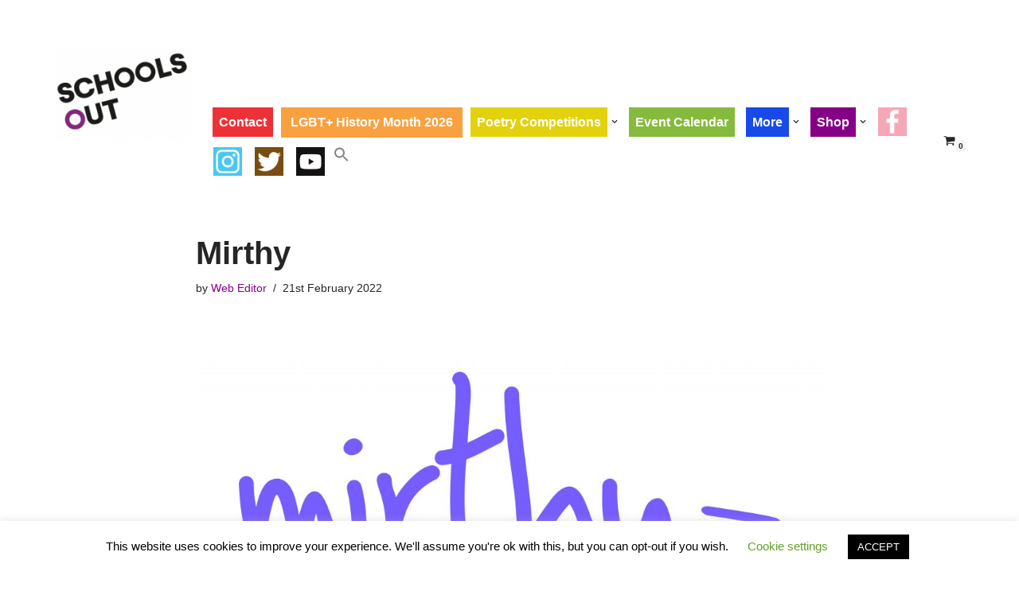

--- FILE ---
content_type: text/html; charset=UTF-8
request_url: https://lgbtplushistorymonth.co.uk/2022/02/mirthy/
body_size: 28705
content:
<!DOCTYPE html>
<html lang="en-GB">

<head>
	
	<meta charset="UTF-8">
	<meta name="viewport" content="width=device-width, initial-scale=1, minimum-scale=1">
	<link rel="profile" href="https://gmpg.org/xfn/11">
			<link rel="pingback" href="https://lgbtplushistorymonth.co.uk/xmlrpc.php">
		<meta name='robots' content='index, follow, max-image-preview:large, max-snippet:-1, max-video-preview:-1' />
	<style>img:is([sizes="auto" i], [sizes^="auto," i]) { contain-intrinsic-size: 3000px 1500px }</style>
	
	<!-- This site is optimized with the Yoast SEO plugin v26.7 - https://yoast.com/wordpress/plugins/seo/ -->
	<title>Mirthy - LGBT+ History Month</title>
	<link rel="canonical" href="https://lgbtplushistorymonth.co.uk/2022/02/mirthy/" />
	<meta property="og:locale" content="en_GB" />
	<meta property="og:type" content="article" />
	<meta property="og:title" content="Mirthy - LGBT+ History Month" />
	<meta property="og:description" content="Mirthy provides online events for older adults. For LGBT+ History Month we have a talk by Norena Shopland who is an author/historian specialising in the history of sexual orientation and gender identity : Much of women’s history has been dominated by exclusion – but where exclusion exists there will always be those who challenge that&hellip;&nbsp;Read More &raquo;Mirthy" />
	<meta property="og:url" content="https://lgbtplushistorymonth.co.uk/2022/02/mirthy/" />
	<meta property="og:site_name" content="LGBT+ History Month" />
	<meta property="article:published_time" content="2022-02-21T10:04:48+00:00" />
	<meta property="article:modified_time" content="2022-02-21T10:05:07+00:00" />
	<meta property="og:image" content="https://lgbtplushistorymonth.co.uk/wp-content/uploads/2022/02/Mirthy_logo_Purple_RGB-scaled.jpg" />
	<meta property="og:image:width" content="2560" />
	<meta property="og:image:height" content="1440" />
	<meta property="og:image:type" content="image/jpeg" />
	<meta name="author" content="Web Editor" />
	<meta name="twitter:card" content="summary_large_image" />
	<meta name="twitter:label1" content="Written by" />
	<meta name="twitter:data1" content="Web Editor" />
	<meta name="twitter:label2" content="Estimated reading time" />
	<meta name="twitter:data2" content="1 minute" />
	<script type="application/ld+json" class="yoast-schema-graph">{"@context":"https://schema.org","@graph":[{"@type":"Article","@id":"https://lgbtplushistorymonth.co.uk/2022/02/mirthy/#article","isPartOf":{"@id":"https://lgbtplushistorymonth.co.uk/2022/02/mirthy/"},"author":{"name":"Web Editor","@id":"https://lgbtplushistorymonth.co.uk/#/schema/person/160ce286bdeeda73da63b35b58054d14"},"headline":"Mirthy","datePublished":"2022-02-21T10:04:48+00:00","dateModified":"2022-02-21T10:05:07+00:00","mainEntityOfPage":{"@id":"https://lgbtplushistorymonth.co.uk/2022/02/mirthy/"},"wordCount":133,"image":{"@id":"https://lgbtplushistorymonth.co.uk/2022/02/mirthy/#primaryimage"},"thumbnailUrl":"https://lgbtplushistorymonth.co.uk/wp-content/uploads/2022/02/Mirthy_logo_Purple_RGB-scaled.jpg","articleSection":["LGBT HM Reports 2022"],"inLanguage":"en-GB"},{"@type":"WebPage","@id":"https://lgbtplushistorymonth.co.uk/2022/02/mirthy/","url":"https://lgbtplushistorymonth.co.uk/2022/02/mirthy/","name":"Mirthy - LGBT+ History Month","isPartOf":{"@id":"https://lgbtplushistorymonth.co.uk/#website"},"primaryImageOfPage":{"@id":"https://lgbtplushistorymonth.co.uk/2022/02/mirthy/#primaryimage"},"image":{"@id":"https://lgbtplushistorymonth.co.uk/2022/02/mirthy/#primaryimage"},"thumbnailUrl":"https://lgbtplushistorymonth.co.uk/wp-content/uploads/2022/02/Mirthy_logo_Purple_RGB-scaled.jpg","datePublished":"2022-02-21T10:04:48+00:00","dateModified":"2022-02-21T10:05:07+00:00","author":{"@id":"https://lgbtplushistorymonth.co.uk/#/schema/person/160ce286bdeeda73da63b35b58054d14"},"breadcrumb":{"@id":"https://lgbtplushistorymonth.co.uk/2022/02/mirthy/#breadcrumb"},"inLanguage":"en-GB","potentialAction":[{"@type":"ReadAction","target":["https://lgbtplushistorymonth.co.uk/2022/02/mirthy/"]}]},{"@type":"ImageObject","inLanguage":"en-GB","@id":"https://lgbtplushistorymonth.co.uk/2022/02/mirthy/#primaryimage","url":"https://lgbtplushistorymonth.co.uk/wp-content/uploads/2022/02/Mirthy_logo_Purple_RGB-scaled.jpg","contentUrl":"https://lgbtplushistorymonth.co.uk/wp-content/uploads/2022/02/Mirthy_logo_Purple_RGB-scaled.jpg","width":2560,"height":1440},{"@type":"BreadcrumbList","@id":"https://lgbtplushistorymonth.co.uk/2022/02/mirthy/#breadcrumb","itemListElement":[{"@type":"ListItem","position":1,"name":"Home","item":"https://lgbtplushistorymonth.co.uk/"},{"@type":"ListItem","position":2,"name":"Mirthy"}]},{"@type":"WebSite","@id":"https://lgbtplushistorymonth.co.uk/#website","url":"https://lgbtplushistorymonth.co.uk/","name":"LGBT+ History Month","description":"UK LGBT+ History Month is Every February","potentialAction":[{"@type":"SearchAction","target":{"@type":"EntryPoint","urlTemplate":"https://lgbtplushistorymonth.co.uk/?s={search_term_string}"},"query-input":{"@type":"PropertyValueSpecification","valueRequired":true,"valueName":"search_term_string"}}],"inLanguage":"en-GB"},{"@type":"Person","@id":"https://lgbtplushistorymonth.co.uk/#/schema/person/160ce286bdeeda73da63b35b58054d14","name":"Web Editor","image":{"@type":"ImageObject","inLanguage":"en-GB","@id":"https://lgbtplushistorymonth.co.uk/#/schema/person/image/","url":"https://secure.gravatar.com/avatar/5843614e47708d07541863c2e11638cb8772c0df44f8157593fd489fb9db806e?s=96&d=mm&r=g","contentUrl":"https://secure.gravatar.com/avatar/5843614e47708d07541863c2e11638cb8772c0df44f8157593fd489fb9db806e?s=96&d=mm&r=g","caption":"Web Editor"},"url":"https://lgbtplushistorymonth.co.uk/author/beajas/"}]}</script>
	<!-- / Yoast SEO plugin. -->


<link rel='dns-prefetch' href='//fonts.googleapis.com' />
<link rel="alternate" type="application/rss+xml" title="LGBT+ History Month &raquo; Feed" href="https://lgbtplushistorymonth.co.uk/feed/" />
<link rel="alternate" type="application/rss+xml" title="LGBT+ History Month &raquo; Comments Feed" href="https://lgbtplushistorymonth.co.uk/comments/feed/" />
<link rel="alternate" type="application/rss+xml" title="LGBT+ History Month &raquo; Mirthy Comments Feed" href="https://lgbtplushistorymonth.co.uk/2022/02/mirthy/feed/" />
<script>
window._wpemojiSettings = {"baseUrl":"https:\/\/s.w.org\/images\/core\/emoji\/16.0.1\/72x72\/","ext":".png","svgUrl":"https:\/\/s.w.org\/images\/core\/emoji\/16.0.1\/svg\/","svgExt":".svg","source":{"concatemoji":"https:\/\/lgbtplushistorymonth.co.uk\/wp-includes\/js\/wp-emoji-release.min.js?ver=da419f1a9a1b39ce1d2a904b5225b004"}};
/*! This file is auto-generated */
!function(s,n){var o,i,e;function c(e){try{var t={supportTests:e,timestamp:(new Date).valueOf()};sessionStorage.setItem(o,JSON.stringify(t))}catch(e){}}function p(e,t,n){e.clearRect(0,0,e.canvas.width,e.canvas.height),e.fillText(t,0,0);var t=new Uint32Array(e.getImageData(0,0,e.canvas.width,e.canvas.height).data),a=(e.clearRect(0,0,e.canvas.width,e.canvas.height),e.fillText(n,0,0),new Uint32Array(e.getImageData(0,0,e.canvas.width,e.canvas.height).data));return t.every(function(e,t){return e===a[t]})}function u(e,t){e.clearRect(0,0,e.canvas.width,e.canvas.height),e.fillText(t,0,0);for(var n=e.getImageData(16,16,1,1),a=0;a<n.data.length;a++)if(0!==n.data[a])return!1;return!0}function f(e,t,n,a){switch(t){case"flag":return n(e,"\ud83c\udff3\ufe0f\u200d\u26a7\ufe0f","\ud83c\udff3\ufe0f\u200b\u26a7\ufe0f")?!1:!n(e,"\ud83c\udde8\ud83c\uddf6","\ud83c\udde8\u200b\ud83c\uddf6")&&!n(e,"\ud83c\udff4\udb40\udc67\udb40\udc62\udb40\udc65\udb40\udc6e\udb40\udc67\udb40\udc7f","\ud83c\udff4\u200b\udb40\udc67\u200b\udb40\udc62\u200b\udb40\udc65\u200b\udb40\udc6e\u200b\udb40\udc67\u200b\udb40\udc7f");case"emoji":return!a(e,"\ud83e\udedf")}return!1}function g(e,t,n,a){var r="undefined"!=typeof WorkerGlobalScope&&self instanceof WorkerGlobalScope?new OffscreenCanvas(300,150):s.createElement("canvas"),o=r.getContext("2d",{willReadFrequently:!0}),i=(o.textBaseline="top",o.font="600 32px Arial",{});return e.forEach(function(e){i[e]=t(o,e,n,a)}),i}function t(e){var t=s.createElement("script");t.src=e,t.defer=!0,s.head.appendChild(t)}"undefined"!=typeof Promise&&(o="wpEmojiSettingsSupports",i=["flag","emoji"],n.supports={everything:!0,everythingExceptFlag:!0},e=new Promise(function(e){s.addEventListener("DOMContentLoaded",e,{once:!0})}),new Promise(function(t){var n=function(){try{var e=JSON.parse(sessionStorage.getItem(o));if("object"==typeof e&&"number"==typeof e.timestamp&&(new Date).valueOf()<e.timestamp+604800&&"object"==typeof e.supportTests)return e.supportTests}catch(e){}return null}();if(!n){if("undefined"!=typeof Worker&&"undefined"!=typeof OffscreenCanvas&&"undefined"!=typeof URL&&URL.createObjectURL&&"undefined"!=typeof Blob)try{var e="postMessage("+g.toString()+"("+[JSON.stringify(i),f.toString(),p.toString(),u.toString()].join(",")+"));",a=new Blob([e],{type:"text/javascript"}),r=new Worker(URL.createObjectURL(a),{name:"wpTestEmojiSupports"});return void(r.onmessage=function(e){c(n=e.data),r.terminate(),t(n)})}catch(e){}c(n=g(i,f,p,u))}t(n)}).then(function(e){for(var t in e)n.supports[t]=e[t],n.supports.everything=n.supports.everything&&n.supports[t],"flag"!==t&&(n.supports.everythingExceptFlag=n.supports.everythingExceptFlag&&n.supports[t]);n.supports.everythingExceptFlag=n.supports.everythingExceptFlag&&!n.supports.flag,n.DOMReady=!1,n.readyCallback=function(){n.DOMReady=!0}}).then(function(){return e}).then(function(){var e;n.supports.everything||(n.readyCallback(),(e=n.source||{}).concatemoji?t(e.concatemoji):e.wpemoji&&e.twemoji&&(t(e.twemoji),t(e.wpemoji)))}))}((window,document),window._wpemojiSettings);
</script>
<link rel='stylesheet' id='mec-select2-style-css' href='https://lgbtplushistorymonth.co.uk/wp-content/plugins/modern-events-calendar-lite/assets/packages/select2/select2.min.css?ver=6.1.0' media='all' />
<link rel='stylesheet' id='mec-font-icons-css' href='https://lgbtplushistorymonth.co.uk/wp-content/plugins/modern-events-calendar-lite/assets/css/iconfonts.css?ver=da419f1a9a1b39ce1d2a904b5225b004' media='all' />
<link rel='stylesheet' id='mec-frontend-style-css' href='https://lgbtplushistorymonth.co.uk/wp-content/plugins/modern-events-calendar-lite/assets/css/frontend.min.css?ver=6.1.0' media='all' />
<link rel='stylesheet' id='mec-tooltip-style-css' href='https://lgbtplushistorymonth.co.uk/wp-content/plugins/modern-events-calendar-lite/assets/packages/tooltip/tooltip.css?ver=da419f1a9a1b39ce1d2a904b5225b004' media='all' />
<link rel='stylesheet' id='mec-tooltip-shadow-style-css' href='https://lgbtplushistorymonth.co.uk/wp-content/plugins/modern-events-calendar-lite/assets/packages/tooltip/tooltipster-sideTip-shadow.min.css?ver=da419f1a9a1b39ce1d2a904b5225b004' media='all' />
<link rel='stylesheet' id='featherlight-css' href='https://lgbtplushistorymonth.co.uk/wp-content/plugins/modern-events-calendar-lite/assets/packages/featherlight/featherlight.css?ver=da419f1a9a1b39ce1d2a904b5225b004' media='all' />
<link rel='stylesheet' id='mec-google-fonts-css' href='//fonts.googleapis.com/css?family=Montserrat%3A400%2C700%7CRoboto%3A100%2C300%2C400%2C700&#038;ver=6.8.3' media='all' />
<link rel='stylesheet' id='mec-lity-style-css' href='https://lgbtplushistorymonth.co.uk/wp-content/plugins/modern-events-calendar-lite/assets/packages/lity/lity.min.css?ver=da419f1a9a1b39ce1d2a904b5225b004' media='all' />
<link rel='stylesheet' id='mec-general-calendar-style-css' href='https://lgbtplushistorymonth.co.uk/wp-content/plugins/modern-events-calendar-lite/assets/css/mec-general-calendar.css?ver=da419f1a9a1b39ce1d2a904b5225b004' media='all' />
<style id='wp-emoji-styles-inline-css'>

	img.wp-smiley, img.emoji {
		display: inline !important;
		border: none !important;
		box-shadow: none !important;
		height: 1em !important;
		width: 1em !important;
		margin: 0 0.07em !important;
		vertical-align: -0.1em !important;
		background: none !important;
		padding: 0 !important;
	}
</style>
<link rel='stylesheet' id='wp-block-library-css' href='https://lgbtplushistorymonth.co.uk/wp-includes/css/dist/block-library/style.min.css?ver=da419f1a9a1b39ce1d2a904b5225b004' media='all' />
<style id='classic-theme-styles-inline-css'>
/*! This file is auto-generated */
.wp-block-button__link{color:#fff;background-color:#32373c;border-radius:9999px;box-shadow:none;text-decoration:none;padding:calc(.667em + 2px) calc(1.333em + 2px);font-size:1.125em}.wp-block-file__button{background:#32373c;color:#fff;text-decoration:none}
</style>
<style id='pdfemb-pdf-embedder-viewer-style-inline-css'>
.wp-block-pdfemb-pdf-embedder-viewer{max-width:none}

</style>
<style id='global-styles-inline-css'>
:root{--wp--preset--aspect-ratio--square: 1;--wp--preset--aspect-ratio--4-3: 4/3;--wp--preset--aspect-ratio--3-4: 3/4;--wp--preset--aspect-ratio--3-2: 3/2;--wp--preset--aspect-ratio--2-3: 2/3;--wp--preset--aspect-ratio--16-9: 16/9;--wp--preset--aspect-ratio--9-16: 9/16;--wp--preset--color--black: #000000;--wp--preset--color--cyan-bluish-gray: #abb8c3;--wp--preset--color--white: #ffffff;--wp--preset--color--pale-pink: #f78da7;--wp--preset--color--vivid-red: #cf2e2e;--wp--preset--color--luminous-vivid-orange: #ff6900;--wp--preset--color--luminous-vivid-amber: #fcb900;--wp--preset--color--light-green-cyan: #7bdcb5;--wp--preset--color--vivid-green-cyan: #00d084;--wp--preset--color--pale-cyan-blue: #8ed1fc;--wp--preset--color--vivid-cyan-blue: #0693e3;--wp--preset--color--vivid-purple: #9b51e0;--wp--preset--color--neve-link-color: var(--nv-primary-accent);--wp--preset--color--neve-link-hover-color: var(--nv-secondary-accent);--wp--preset--color--nv-site-bg: var(--nv-site-bg);--wp--preset--color--nv-light-bg: var(--nv-light-bg);--wp--preset--color--nv-dark-bg: var(--nv-dark-bg);--wp--preset--color--neve-text-color: var(--nv-text-color);--wp--preset--color--nv-text-dark-bg: var(--nv-text-dark-bg);--wp--preset--color--nv-c-1: var(--nv-c-1);--wp--preset--color--nv-c-2: var(--nv-c-2);--wp--preset--gradient--vivid-cyan-blue-to-vivid-purple: linear-gradient(135deg,rgba(6,147,227,1) 0%,rgb(155,81,224) 100%);--wp--preset--gradient--light-green-cyan-to-vivid-green-cyan: linear-gradient(135deg,rgb(122,220,180) 0%,rgb(0,208,130) 100%);--wp--preset--gradient--luminous-vivid-amber-to-luminous-vivid-orange: linear-gradient(135deg,rgba(252,185,0,1) 0%,rgba(255,105,0,1) 100%);--wp--preset--gradient--luminous-vivid-orange-to-vivid-red: linear-gradient(135deg,rgba(255,105,0,1) 0%,rgb(207,46,46) 100%);--wp--preset--gradient--very-light-gray-to-cyan-bluish-gray: linear-gradient(135deg,rgb(238,238,238) 0%,rgb(169,184,195) 100%);--wp--preset--gradient--cool-to-warm-spectrum: linear-gradient(135deg,rgb(74,234,220) 0%,rgb(151,120,209) 20%,rgb(207,42,186) 40%,rgb(238,44,130) 60%,rgb(251,105,98) 80%,rgb(254,248,76) 100%);--wp--preset--gradient--blush-light-purple: linear-gradient(135deg,rgb(255,206,236) 0%,rgb(152,150,240) 100%);--wp--preset--gradient--blush-bordeaux: linear-gradient(135deg,rgb(254,205,165) 0%,rgb(254,45,45) 50%,rgb(107,0,62) 100%);--wp--preset--gradient--luminous-dusk: linear-gradient(135deg,rgb(255,203,112) 0%,rgb(199,81,192) 50%,rgb(65,88,208) 100%);--wp--preset--gradient--pale-ocean: linear-gradient(135deg,rgb(255,245,203) 0%,rgb(182,227,212) 50%,rgb(51,167,181) 100%);--wp--preset--gradient--electric-grass: linear-gradient(135deg,rgb(202,248,128) 0%,rgb(113,206,126) 100%);--wp--preset--gradient--midnight: linear-gradient(135deg,rgb(2,3,129) 0%,rgb(40,116,252) 100%);--wp--preset--font-size--small: 13px;--wp--preset--font-size--medium: 20px;--wp--preset--font-size--large: 36px;--wp--preset--font-size--x-large: 42px;--wp--preset--spacing--20: 0.44rem;--wp--preset--spacing--30: 0.67rem;--wp--preset--spacing--40: 1rem;--wp--preset--spacing--50: 1.5rem;--wp--preset--spacing--60: 2.25rem;--wp--preset--spacing--70: 3.38rem;--wp--preset--spacing--80: 5.06rem;--wp--preset--shadow--natural: 6px 6px 9px rgba(0, 0, 0, 0.2);--wp--preset--shadow--deep: 12px 12px 50px rgba(0, 0, 0, 0.4);--wp--preset--shadow--sharp: 6px 6px 0px rgba(0, 0, 0, 0.2);--wp--preset--shadow--outlined: 6px 6px 0px -3px rgba(255, 255, 255, 1), 6px 6px rgba(0, 0, 0, 1);--wp--preset--shadow--crisp: 6px 6px 0px rgba(0, 0, 0, 1);}:where(.is-layout-flex){gap: 0.5em;}:where(.is-layout-grid){gap: 0.5em;}body .is-layout-flex{display: flex;}.is-layout-flex{flex-wrap: wrap;align-items: center;}.is-layout-flex > :is(*, div){margin: 0;}body .is-layout-grid{display: grid;}.is-layout-grid > :is(*, div){margin: 0;}:where(.wp-block-columns.is-layout-flex){gap: 2em;}:where(.wp-block-columns.is-layout-grid){gap: 2em;}:where(.wp-block-post-template.is-layout-flex){gap: 1.25em;}:where(.wp-block-post-template.is-layout-grid){gap: 1.25em;}.has-black-color{color: var(--wp--preset--color--black) !important;}.has-cyan-bluish-gray-color{color: var(--wp--preset--color--cyan-bluish-gray) !important;}.has-white-color{color: var(--wp--preset--color--white) !important;}.has-pale-pink-color{color: var(--wp--preset--color--pale-pink) !important;}.has-vivid-red-color{color: var(--wp--preset--color--vivid-red) !important;}.has-luminous-vivid-orange-color{color: var(--wp--preset--color--luminous-vivid-orange) !important;}.has-luminous-vivid-amber-color{color: var(--wp--preset--color--luminous-vivid-amber) !important;}.has-light-green-cyan-color{color: var(--wp--preset--color--light-green-cyan) !important;}.has-vivid-green-cyan-color{color: var(--wp--preset--color--vivid-green-cyan) !important;}.has-pale-cyan-blue-color{color: var(--wp--preset--color--pale-cyan-blue) !important;}.has-vivid-cyan-blue-color{color: var(--wp--preset--color--vivid-cyan-blue) !important;}.has-vivid-purple-color{color: var(--wp--preset--color--vivid-purple) !important;}.has-neve-link-color-color{color: var(--wp--preset--color--neve-link-color) !important;}.has-neve-link-hover-color-color{color: var(--wp--preset--color--neve-link-hover-color) !important;}.has-nv-site-bg-color{color: var(--wp--preset--color--nv-site-bg) !important;}.has-nv-light-bg-color{color: var(--wp--preset--color--nv-light-bg) !important;}.has-nv-dark-bg-color{color: var(--wp--preset--color--nv-dark-bg) !important;}.has-neve-text-color-color{color: var(--wp--preset--color--neve-text-color) !important;}.has-nv-text-dark-bg-color{color: var(--wp--preset--color--nv-text-dark-bg) !important;}.has-nv-c-1-color{color: var(--wp--preset--color--nv-c-1) !important;}.has-nv-c-2-color{color: var(--wp--preset--color--nv-c-2) !important;}.has-black-background-color{background-color: var(--wp--preset--color--black) !important;}.has-cyan-bluish-gray-background-color{background-color: var(--wp--preset--color--cyan-bluish-gray) !important;}.has-white-background-color{background-color: var(--wp--preset--color--white) !important;}.has-pale-pink-background-color{background-color: var(--wp--preset--color--pale-pink) !important;}.has-vivid-red-background-color{background-color: var(--wp--preset--color--vivid-red) !important;}.has-luminous-vivid-orange-background-color{background-color: var(--wp--preset--color--luminous-vivid-orange) !important;}.has-luminous-vivid-amber-background-color{background-color: var(--wp--preset--color--luminous-vivid-amber) !important;}.has-light-green-cyan-background-color{background-color: var(--wp--preset--color--light-green-cyan) !important;}.has-vivid-green-cyan-background-color{background-color: var(--wp--preset--color--vivid-green-cyan) !important;}.has-pale-cyan-blue-background-color{background-color: var(--wp--preset--color--pale-cyan-blue) !important;}.has-vivid-cyan-blue-background-color{background-color: var(--wp--preset--color--vivid-cyan-blue) !important;}.has-vivid-purple-background-color{background-color: var(--wp--preset--color--vivid-purple) !important;}.has-neve-link-color-background-color{background-color: var(--wp--preset--color--neve-link-color) !important;}.has-neve-link-hover-color-background-color{background-color: var(--wp--preset--color--neve-link-hover-color) !important;}.has-nv-site-bg-background-color{background-color: var(--wp--preset--color--nv-site-bg) !important;}.has-nv-light-bg-background-color{background-color: var(--wp--preset--color--nv-light-bg) !important;}.has-nv-dark-bg-background-color{background-color: var(--wp--preset--color--nv-dark-bg) !important;}.has-neve-text-color-background-color{background-color: var(--wp--preset--color--neve-text-color) !important;}.has-nv-text-dark-bg-background-color{background-color: var(--wp--preset--color--nv-text-dark-bg) !important;}.has-nv-c-1-background-color{background-color: var(--wp--preset--color--nv-c-1) !important;}.has-nv-c-2-background-color{background-color: var(--wp--preset--color--nv-c-2) !important;}.has-black-border-color{border-color: var(--wp--preset--color--black) !important;}.has-cyan-bluish-gray-border-color{border-color: var(--wp--preset--color--cyan-bluish-gray) !important;}.has-white-border-color{border-color: var(--wp--preset--color--white) !important;}.has-pale-pink-border-color{border-color: var(--wp--preset--color--pale-pink) !important;}.has-vivid-red-border-color{border-color: var(--wp--preset--color--vivid-red) !important;}.has-luminous-vivid-orange-border-color{border-color: var(--wp--preset--color--luminous-vivid-orange) !important;}.has-luminous-vivid-amber-border-color{border-color: var(--wp--preset--color--luminous-vivid-amber) !important;}.has-light-green-cyan-border-color{border-color: var(--wp--preset--color--light-green-cyan) !important;}.has-vivid-green-cyan-border-color{border-color: var(--wp--preset--color--vivid-green-cyan) !important;}.has-pale-cyan-blue-border-color{border-color: var(--wp--preset--color--pale-cyan-blue) !important;}.has-vivid-cyan-blue-border-color{border-color: var(--wp--preset--color--vivid-cyan-blue) !important;}.has-vivid-purple-border-color{border-color: var(--wp--preset--color--vivid-purple) !important;}.has-neve-link-color-border-color{border-color: var(--wp--preset--color--neve-link-color) !important;}.has-neve-link-hover-color-border-color{border-color: var(--wp--preset--color--neve-link-hover-color) !important;}.has-nv-site-bg-border-color{border-color: var(--wp--preset--color--nv-site-bg) !important;}.has-nv-light-bg-border-color{border-color: var(--wp--preset--color--nv-light-bg) !important;}.has-nv-dark-bg-border-color{border-color: var(--wp--preset--color--nv-dark-bg) !important;}.has-neve-text-color-border-color{border-color: var(--wp--preset--color--neve-text-color) !important;}.has-nv-text-dark-bg-border-color{border-color: var(--wp--preset--color--nv-text-dark-bg) !important;}.has-nv-c-1-border-color{border-color: var(--wp--preset--color--nv-c-1) !important;}.has-nv-c-2-border-color{border-color: var(--wp--preset--color--nv-c-2) !important;}.has-vivid-cyan-blue-to-vivid-purple-gradient-background{background: var(--wp--preset--gradient--vivid-cyan-blue-to-vivid-purple) !important;}.has-light-green-cyan-to-vivid-green-cyan-gradient-background{background: var(--wp--preset--gradient--light-green-cyan-to-vivid-green-cyan) !important;}.has-luminous-vivid-amber-to-luminous-vivid-orange-gradient-background{background: var(--wp--preset--gradient--luminous-vivid-amber-to-luminous-vivid-orange) !important;}.has-luminous-vivid-orange-to-vivid-red-gradient-background{background: var(--wp--preset--gradient--luminous-vivid-orange-to-vivid-red) !important;}.has-very-light-gray-to-cyan-bluish-gray-gradient-background{background: var(--wp--preset--gradient--very-light-gray-to-cyan-bluish-gray) !important;}.has-cool-to-warm-spectrum-gradient-background{background: var(--wp--preset--gradient--cool-to-warm-spectrum) !important;}.has-blush-light-purple-gradient-background{background: var(--wp--preset--gradient--blush-light-purple) !important;}.has-blush-bordeaux-gradient-background{background: var(--wp--preset--gradient--blush-bordeaux) !important;}.has-luminous-dusk-gradient-background{background: var(--wp--preset--gradient--luminous-dusk) !important;}.has-pale-ocean-gradient-background{background: var(--wp--preset--gradient--pale-ocean) !important;}.has-electric-grass-gradient-background{background: var(--wp--preset--gradient--electric-grass) !important;}.has-midnight-gradient-background{background: var(--wp--preset--gradient--midnight) !important;}.has-small-font-size{font-size: var(--wp--preset--font-size--small) !important;}.has-medium-font-size{font-size: var(--wp--preset--font-size--medium) !important;}.has-large-font-size{font-size: var(--wp--preset--font-size--large) !important;}.has-x-large-font-size{font-size: var(--wp--preset--font-size--x-large) !important;}
:where(.wp-block-post-template.is-layout-flex){gap: 1.25em;}:where(.wp-block-post-template.is-layout-grid){gap: 1.25em;}
:where(.wp-block-columns.is-layout-flex){gap: 2em;}:where(.wp-block-columns.is-layout-grid){gap: 2em;}
:root :where(.wp-block-pullquote){font-size: 1.5em;line-height: 1.6;}
</style>
<link rel='stylesheet' id='menu-image-css' href='https://lgbtplushistorymonth.co.uk/wp-content/plugins/menu-image/includes/css/menu-image.css?ver=3.13' media='all' />
<link rel='stylesheet' id='dashicons-css' href='https://lgbtplushistorymonth.co.uk/wp-includes/css/dashicons.min.css?ver=da419f1a9a1b39ce1d2a904b5225b004' media='all' />
<link rel='stylesheet' id='cookie-law-info-css' href='https://lgbtplushistorymonth.co.uk/wp-content/plugins/cookie-law-info/legacy/public/css/cookie-law-info-public.css?ver=3.3.9.1' media='all' />
<link rel='stylesheet' id='cookie-law-info-gdpr-css' href='https://lgbtplushistorymonth.co.uk/wp-content/plugins/cookie-law-info/legacy/public/css/cookie-law-info-gdpr.css?ver=3.3.9.1' media='all' />
<link rel='stylesheet' id='woocommerce-layout-css' href='https://lgbtplushistorymonth.co.uk/wp-content/plugins/woocommerce/assets/css/woocommerce-layout.css?ver=10.4.3' media='all' />
<link rel='stylesheet' id='woocommerce-smallscreen-css' href='https://lgbtplushistorymonth.co.uk/wp-content/plugins/woocommerce/assets/css/woocommerce-smallscreen.css?ver=10.4.3' media='only screen and (max-width: 768px)' />
<link rel='stylesheet' id='woocommerce-general-css' href='https://lgbtplushistorymonth.co.uk/wp-content/plugins/woocommerce/assets/css/woocommerce.css?ver=10.4.3' media='all' />
<style id='woocommerce-inline-inline-css'>
.woocommerce form .form-row .required { visibility: visible; }
</style>
<link rel='stylesheet' id='ivory-search-styles-css' href='https://lgbtplushistorymonth.co.uk/wp-content/plugins/add-search-to-menu/public/css/ivory-search.min.css?ver=5.5.13' media='all' />
<link rel='stylesheet' id='neve-woocommerce-css' href='https://lgbtplushistorymonth.co.uk/wp-content/themes/neve/assets/css/woocommerce.min.css?ver=4.1.4' media='all' />
<link rel='stylesheet' id='neve-style-css' href='https://lgbtplushistorymonth.co.uk/wp-content/themes/neve/style-main-new.min.css?ver=4.1.4' media='all' />
<style id='neve-style-inline-css'>
.is-menu-sidebar .header-menu-sidebar { visibility: visible; }.is-menu-sidebar.menu_sidebar_slide_left .header-menu-sidebar { transform: translate3d(0, 0, 0); left: 0; }.is-menu-sidebar.menu_sidebar_slide_right .header-menu-sidebar { transform: translate3d(0, 0, 0); right: 0; }.is-menu-sidebar.menu_sidebar_pull_right .header-menu-sidebar, .is-menu-sidebar.menu_sidebar_pull_left .header-menu-sidebar { transform: translateX(0); }.is-menu-sidebar.menu_sidebar_dropdown .header-menu-sidebar { height: auto; }.is-menu-sidebar.menu_sidebar_dropdown .header-menu-sidebar-inner { max-height: 400px; padding: 20px 0; }.is-menu-sidebar.menu_sidebar_full_canvas .header-menu-sidebar { opacity: 1; }.header-menu-sidebar .menu-item-nav-search:not(.floating) { pointer-events: none; }.header-menu-sidebar .menu-item-nav-search .is-menu-sidebar { pointer-events: unset; }@media screen and (max-width: 960px) { .builder-item.cr .item--inner { --textalign: center; --justify: center; } }
.nv-meta-list li.meta:not(:last-child):after { content:"/" }.nv-meta-list .no-mobile{
			display:none;
		}.nv-meta-list li.last::after{
			content: ""!important;
		}@media (min-width: 769px) {
			.nv-meta-list .no-mobile {
				display: inline-block;
			}
			.nv-meta-list li.last:not(:last-child)::after {
		 		content: "/" !important;
			}
		}
 :root{ --container: 748px;--postwidth:100%; --primarybtnbg: var(--nv-primary-accent); --primarybtnhoverbg: var(--nv-primary-accent); --primarybtncolor: #fff; --secondarybtncolor: var(--nv-primary-accent); --primarybtnhovercolor: #fff; --secondarybtnhovercolor: var(--nv-primary-accent);--primarybtnborderradius:3px;--secondarybtnborderradius:3px;--secondarybtnborderwidth:3px;--btnpadding:13px 15px;--primarybtnpadding:13px 15px;--secondarybtnpadding:calc(13px - 3px) calc(15px - 3px); --bodyfontfamily: Arial,Helvetica,sans-serif; --bodyfontsize: 15px; --bodylineheight: 1.6; --bodyletterspacing: 0px; --bodyfontweight: 400; --h1fontsize: 36px; --h1fontweight: 700; --h1lineheight: 1.2; --h1letterspacing: 0px; --h1texttransform: none; --h2fontsize: 28px; --h2fontweight: 700; --h2lineheight: 1.3; --h2letterspacing: 0px; --h2texttransform: none; --h3fontsize: 24px; --h3fontweight: 700; --h3lineheight: 1.4; --h3letterspacing: 0px; --h3texttransform: none; --h4fontsize: 20px; --h4fontweight: 700; --h4lineheight: 1.6; --h4letterspacing: 0px; --h4texttransform: none; --h5fontsize: 16px; --h5fontweight: 700; --h5lineheight: 1.6; --h5letterspacing: 0px; --h5texttransform: none; --h6fontsize: 14px; --h6fontweight: 700; --h6lineheight: 1.6; --h6letterspacing: 0px; --h6texttransform: none;--formfieldborderwidth:2px;--formfieldborderradius:3px; --formfieldbgcolor: var(--nv-site-bg); --formfieldbordercolor: #dddddd; --formfieldcolor: var(--nv-text-color);--formfieldpadding:10px 12px; } .nv-index-posts{ --borderradius:0px; } .has-neve-button-color-color{ color: var(--nv-primary-accent)!important; } .has-neve-button-color-background-color{ background-color: var(--nv-primary-accent)!important; } .single-post-container .alignfull > [class*="__inner-container"], .single-post-container .alignwide > [class*="__inner-container"]{ max-width:718px } .single-product .alignfull > [class*="__inner-container"], .single-product .alignwide > [class*="__inner-container"]{ max-width:718px } .nv-meta-list{ --avatarsize: 20px; } .single .nv-meta-list{ --avatarsize: 20px; } .nv-post-cover{ --height: 250px;--padding:40px 15px;--justify: flex-start; --textalign: left; --valign: center; } .nv-post-cover .nv-title-meta-wrap, .nv-page-title-wrap, .entry-header{ --textalign: left; } .nv-is-boxed.nv-title-meta-wrap{ --padding:40px 15px; --bgcolor: var(--nv-dark-bg); } .nv-overlay{ --opacity: 50; --blendmode: normal; } .nv-is-boxed.nv-comments-wrap{ --padding:20px; } .nv-is-boxed.comment-respond{ --padding:20px; } .single:not(.single-product), .page{ --c-vspace:0 0 0 0;; } .global-styled{ --bgcolor: var(--nv-site-bg); } .header-top{ --rowbcolor: var(--nv-light-bg); --color: var(--nv-text-color); --bgcolor: var(--nv-site-bg); } .header-main{ --rowbcolor: var(--nv-light-bg); --color: var(--nv-text-color); --bgcolor: var(--nv-site-bg); } .header-bottom{ --rowbcolor: var(--nv-light-bg); --color: var(--nv-text-color); --bgcolor: var(--nv-site-bg); } .header-menu-sidebar-bg{ --justify: flex-start; --textalign: left;--flexg: 1;--wrapdropdownwidth: auto; --color: var(--nv-text-color); --bgcolor: var(--nv-site-bg); } .header-menu-sidebar{ width: 360px; } .builder-item--logo{ --maxwidth: 120px; --fs: 24px;--padding:10px 0;--margin:0; --textalign: center;--justify: center; } .builder-item--nav-icon,.header-menu-sidebar .close-sidebar-panel .navbar-toggle{ --borderradius:0; } .builder-item--nav-icon{ --label-margin:0 5px 0 0;;--padding:10px 15px;--margin:0; } .builder-item--primary-menu{ --hovercolor: var(--nv-secondary-accent); --hovertextcolor: var(--nv-text-color); --activecolor: var(--nv-primary-accent); --spacing: 20px; --height: 25px;--padding:0;--margin:0; --fontsize: 1em; --lineheight: 1.6; --letterspacing: 0px; --fontweight: 500; --texttransform: none; --iconsize: 1em; } .hfg-is-group.has-primary-menu .inherit-ff{ --inheritedfw: 500; } .builder-item--header_search_responsive{ --iconsize: 15px; --formfieldfontsize: 14px;--formfieldborderwidth:2px;--formfieldborderradius:2px; --height: 40px;--padding:0 10px;--margin:0; } .builder-item--header_cart_icon{ --iconsize: 15px; --labelsize: 15px;--padding:0 10px;--margin:0; } .footer-top-inner .row{ grid-template-columns:1fr 1fr 1fr; --valign: flex-start; } .footer-top{ --rowbwidth:0px; --rowbcolor: var(--nv-light-bg); --color: var(--nv-text-color); --bgcolor: #bfbfbf; } .footer-main-inner .row{ grid-template-columns:1fr; --valign: flex-start; } .footer-main{ --rowbcolor: #bfbfbf; --color: var(--nv-text-color); --bgcolor: #bfbfbf; } .footer-bottom-inner .row{ grid-template-columns:1fr; --valign: flex-start; } .footer-bottom{ --rowbwidth:0px; --rowbcolor: #4c4c4c; --color: var(--nv-text-dark-bg); --bgcolor: #3d3d3d; } .builder-item--footer-one-widgets{ --padding:0;--margin:0; --textalign: left;--justify: flex-start; } .builder-item--footer-two-widgets{ --padding:0;--margin:0; --textalign: left;--justify: flex-start; } .builder-item--footer-three-widgets{ --padding:0;--margin:0; --textalign: left;--justify: flex-start; } .builder-item--footer-four-widgets{ --padding:0;--margin:0; --textalign: left;--justify: flex-start; } @media(min-width: 576px){ :root{ --container: 992px;--postwidth:50%;--btnpadding:13px 15px;--primarybtnpadding:13px 15px;--secondarybtnpadding:calc(13px - 3px) calc(15px - 3px); --bodyfontsize: 16px; --bodylineheight: 1.6; --bodyletterspacing: 0px; --h1fontsize: 38px; --h1lineheight: 1.2; --h1letterspacing: 0px; --h2fontsize: 30px; --h2lineheight: 1.2; --h2letterspacing: 0px; --h3fontsize: 26px; --h3lineheight: 1.4; --h3letterspacing: 0px; --h4fontsize: 22px; --h4lineheight: 1.5; --h4letterspacing: 0px; --h5fontsize: 18px; --h5lineheight: 1.6; --h5letterspacing: 0px; --h6fontsize: 14px; --h6lineheight: 1.6; --h6letterspacing: 0px; } .single-post-container .alignfull > [class*="__inner-container"], .single-post-container .alignwide > [class*="__inner-container"]{ max-width:962px } .single-product .alignfull > [class*="__inner-container"], .single-product .alignwide > [class*="__inner-container"]{ max-width:962px } .nv-meta-list{ --avatarsize: 20px; } .single .nv-meta-list{ --avatarsize: 20px; } .nv-post-cover{ --height: 320px;--padding:60px 30px;--justify: flex-start; --textalign: left; --valign: center; } .nv-post-cover .nv-title-meta-wrap, .nv-page-title-wrap, .entry-header{ --textalign: left; } .nv-is-boxed.nv-title-meta-wrap{ --padding:60px 30px; } .nv-is-boxed.nv-comments-wrap{ --padding:30px; } .nv-is-boxed.comment-respond{ --padding:30px; } .single:not(.single-product), .page{ --c-vspace:0 0 0 0;; } .header-menu-sidebar-bg{ --justify: flex-start; --textalign: left;--flexg: 1;--wrapdropdownwidth: auto; } .header-menu-sidebar{ width: 360px; } .builder-item--logo{ --maxwidth: 120px; --fs: 24px;--padding:10px 0;--margin:0; --textalign: center;--justify: center; } .builder-item--nav-icon{ --label-margin:0 5px 0 0;;--padding:10px 15px;--margin:0; } .builder-item--primary-menu{ --spacing: 20px; --height: 25px;--padding:0;--margin:0; --fontsize: 1em; --lineheight: 1.6; --letterspacing: 0px; --iconsize: 1em; } .builder-item--header_search_responsive{ --formfieldfontsize: 14px;--formfieldborderwidth:2px;--formfieldborderradius:2px; --height: 40px;--padding:0 10px;--margin:0; } .builder-item--header_cart_icon{ --padding:0 10px;--margin:0; } .footer-top{ --rowbwidth:0px; } .footer-bottom{ --rowbwidth:0px; } .builder-item--footer-one-widgets{ --padding:0;--margin:0; --textalign: left;--justify: flex-start; } .builder-item--footer-two-widgets{ --padding:0;--margin:0; --textalign: left;--justify: flex-start; } .builder-item--footer-three-widgets{ --padding:0;--margin:0; --textalign: left;--justify: flex-start; } .builder-item--footer-four-widgets{ --padding:0;--margin:0; --textalign: left;--justify: flex-start; } }@media(min-width: 960px){ :root{ --container: 1170px;--postwidth:33.333333333333%;--btnpadding:13px 15px;--primarybtnpadding:13px 15px;--secondarybtnpadding:calc(13px - 3px) calc(15px - 3px); --bodyfontsize: 16px; --bodylineheight: 1.7; --bodyletterspacing: 0px; --h1fontsize: 40px; --h1lineheight: 1.1; --h1letterspacing: 0px; --h2fontsize: 32px; --h2lineheight: 1.2; --h2letterspacing: 0px; --h3fontsize: 28px; --h3lineheight: 1.4; --h3letterspacing: 0px; --h4fontsize: 24px; --h4lineheight: 1.5; --h4letterspacing: 0px; --h5fontsize: 20px; --h5lineheight: 1.6; --h5letterspacing: 0px; --h6fontsize: 16px; --h6lineheight: 1.6; --h6letterspacing: 0px; } body:not(.single):not(.archive):not(.blog):not(.search):not(.error404) .neve-main > .container .col, body.post-type-archive-course .neve-main > .container .col, body.post-type-archive-llms_membership .neve-main > .container .col{ max-width: 100%; } body:not(.single):not(.archive):not(.blog):not(.search):not(.error404) .nv-sidebar-wrap, body.post-type-archive-course .nv-sidebar-wrap, body.post-type-archive-llms_membership .nv-sidebar-wrap{ max-width: 0%; } .neve-main > .archive-container .nv-index-posts.col{ max-width: 100%; } .neve-main > .archive-container .nv-sidebar-wrap{ max-width: 0%; } .neve-main > .single-post-container .nv-single-post-wrap.col{ max-width: 70%; } .single-post-container .alignfull > [class*="__inner-container"], .single-post-container .alignwide > [class*="__inner-container"]{ max-width:789px } .container-fluid.single-post-container .alignfull > [class*="__inner-container"], .container-fluid.single-post-container .alignwide > [class*="__inner-container"]{ max-width:calc(70% + 15px) } .neve-main > .single-post-container .nv-sidebar-wrap{ max-width: 30%; } .archive.woocommerce .neve-main > .shop-container .nv-shop.col{ max-width: 70%; } .archive.woocommerce .neve-main > .shop-container .nv-sidebar-wrap{ max-width: 30%; } .single-product .neve-main > .shop-container .nv-shop.col{ max-width: 100%; } .single-product .alignfull > [class*="__inner-container"], .single-product .alignwide > [class*="__inner-container"]{ max-width:1140px } .single-product .container-fluid .alignfull > [class*="__inner-container"], .single-product .alignwide > [class*="__inner-container"]{ max-width:calc(100% + 15px) } .single-product .neve-main > .shop-container .nv-sidebar-wrap{ max-width: 0%; } .nv-meta-list{ --avatarsize: 20px; } .single .nv-meta-list{ --avatarsize: 20px; } .nv-post-cover{ --height: 400px;--padding:60px 40px;--justify: flex-start; --textalign: left; --valign: center; } .nv-post-cover .nv-title-meta-wrap, .nv-page-title-wrap, .entry-header{ --textalign: left; } .nv-is-boxed.nv-title-meta-wrap{ --padding:60px 40px; } .nv-is-boxed.nv-comments-wrap{ --padding:40px; } .nv-is-boxed.comment-respond{ --padding:40px; } .single:not(.single-product), .page{ --c-vspace:0 0 0 0;; } .header-menu-sidebar-bg{ --justify: flex-start; --textalign: left;--flexg: 1;--wrapdropdownwidth: auto; } .header-menu-sidebar{ width: 360px; } .builder-item--logo{ --maxwidth: 170px; --fs: 24px;--padding:2px 0 4px 0;;--margin:0; --textalign: center;--justify: center; } .builder-item--nav-icon{ --label-margin:0 5px 0 0;;--padding:10px 15px;--margin:0; } .builder-item--primary-menu{ --spacing: 20px; --height: 25px;--padding:0;--margin:120px 0 0 0;; --fontsize: 1em; --lineheight: 1.6; --letterspacing: 0px; --iconsize: 1em; } .builder-item--header_search_responsive{ --formfieldfontsize: 14px;--formfieldborderwidth:2px;--formfieldborderradius:2px; --height: 40px;--padding:0 10px;--margin:0; } .builder-item--header_cart_icon{ --padding:0 10px;--margin:120px 0 0 0;; } .footer-top{ --rowbwidth:0px; } .footer-bottom{ --rowbwidth:0px; } .builder-item--footer-one-widgets{ --padding:0;--margin:0; --textalign: left;--justify: flex-start; } .builder-item--footer-two-widgets{ --padding:0;--margin:0; --textalign: left;--justify: flex-start; } .builder-item--footer-three-widgets{ --padding:0;--margin:0; --textalign: left;--justify: flex-start; } .builder-item--footer-four-widgets{ --padding:0;--margin:0; --textalign: left;--justify: flex-start; } }:root{--nv-primary-accent:#850087;--nv-secondary-accent:#f9a13f;--nv-site-bg:#ffffff;--nv-light-bg:#f4f5f7;--nv-dark-bg:#121212;--nv-text-color:#272626;--nv-text-dark-bg:#ffffff;--nv-c-1:#850087;--nv-c-2:#794d10;--nv-fallback-ff:Arial, Helvetica, sans-serif;}
</style>
<script src="https://lgbtplushistorymonth.co.uk/wp-includes/js/jquery/jquery.min.js?ver=3.7.1" id="jquery-core-js"></script>
<script src="https://lgbtplushistorymonth.co.uk/wp-includes/js/jquery/jquery-migrate.min.js?ver=3.4.1" id="jquery-migrate-js"></script>
<script src="https://lgbtplushistorymonth.co.uk/wp-content/plugins/modern-events-calendar-lite/assets/js/mec-general-calendar.js?ver=6.1.0" id="mec-general-calendar-script-js"></script>
<script id="mec-frontend-script-js-extra">
var mecdata = {"day":"day","days":"days","hour":"hour","hours":"hours","minute":"minute","minutes":"minutes","second":"second","seconds":"seconds","elementor_edit_mode":"no","recapcha_key":"","ajax_url":"https:\/\/lgbtplushistorymonth.co.uk\/wp-admin\/admin-ajax.php","fes_nonce":"da02d33a64","current_year":"2026","current_month":"01","datepicker_format":"yy-mm-dd&Y-m-d"};
</script>
<script src="https://lgbtplushistorymonth.co.uk/wp-content/plugins/modern-events-calendar-lite/assets/js/frontend.js?ver=6.1.0" id="mec-frontend-script-js"></script>
<script src="https://lgbtplushistorymonth.co.uk/wp-content/plugins/modern-events-calendar-lite/assets/js/events.js?ver=6.1.0" id="mec-events-script-js"></script>
<script id="cookie-law-info-js-extra">
var Cli_Data = {"nn_cookie_ids":[],"cookielist":[],"non_necessary_cookies":[],"ccpaEnabled":"","ccpaRegionBased":"","ccpaBarEnabled":"","strictlyEnabled":["necessary","obligatoire"],"ccpaType":"gdpr","js_blocking":"","custom_integration":"","triggerDomRefresh":"","secure_cookies":""};
var cli_cookiebar_settings = {"animate_speed_hide":"500","animate_speed_show":"500","background":"#FFF","border":"#b1a6a6c2","border_on":"","button_1_button_colour":"#000","button_1_button_hover":"#000000","button_1_link_colour":"#fff","button_1_as_button":"1","button_1_new_win":"","button_2_button_colour":"#333","button_2_button_hover":"#292929","button_2_link_colour":"#444","button_2_as_button":"","button_2_hidebar":"","button_3_button_colour":"#000","button_3_button_hover":"#000000","button_3_link_colour":"#fff","button_3_as_button":"1","button_3_new_win":"","button_4_button_colour":"#000","button_4_button_hover":"#000000","button_4_link_colour":"#62a329","button_4_as_button":"","button_7_button_colour":"#61a229","button_7_button_hover":"#4e8221","button_7_link_colour":"#fff","button_7_as_button":"1","button_7_new_win":"","font_family":"inherit","header_fix":"","notify_animate_hide":"1","notify_animate_show":"","notify_div_id":"#cookie-law-info-bar","notify_position_horizontal":"right","notify_position_vertical":"bottom","scroll_close":"","scroll_close_reload":"","accept_close_reload":"","reject_close_reload":"","showagain_tab":"1","showagain_background":"#fff","showagain_border":"#000","showagain_div_id":"#cookie-law-info-again","showagain_x_position":"100px","text":"#000","show_once_yn":"1","show_once":"10000","logging_on":"","as_popup":"","popup_overlay":"1","bar_heading_text":"","cookie_bar_as":"banner","popup_showagain_position":"bottom-right","widget_position":"left"};
var log_object = {"ajax_url":"https:\/\/lgbtplushistorymonth.co.uk\/wp-admin\/admin-ajax.php"};
</script>
<script src="https://lgbtplushistorymonth.co.uk/wp-content/plugins/cookie-law-info/legacy/public/js/cookie-law-info-public.js?ver=3.3.9.1" id="cookie-law-info-js"></script>
<script src="https://lgbtplushistorymonth.co.uk/wp-content/plugins/woocommerce/assets/js/jquery-blockui/jquery.blockUI.min.js?ver=2.7.0-wc.10.4.3" id="wc-jquery-blockui-js" defer data-wp-strategy="defer"></script>
<script id="wc-add-to-cart-js-extra">
var wc_add_to_cart_params = {"ajax_url":"\/wp-admin\/admin-ajax.php","wc_ajax_url":"\/?wc-ajax=%%endpoint%%","i18n_view_cart":"View basket","cart_url":"https:\/\/lgbtplushistorymonth.co.uk\/basket\/","is_cart":"","cart_redirect_after_add":"no"};
</script>
<script src="https://lgbtplushistorymonth.co.uk/wp-content/plugins/woocommerce/assets/js/frontend/add-to-cart.min.js?ver=10.4.3" id="wc-add-to-cart-js" defer data-wp-strategy="defer"></script>
<script src="https://lgbtplushistorymonth.co.uk/wp-content/plugins/woocommerce/assets/js/js-cookie/js.cookie.min.js?ver=2.1.4-wc.10.4.3" id="wc-js-cookie-js" defer data-wp-strategy="defer"></script>
<script id="woocommerce-js-extra">
var woocommerce_params = {"ajax_url":"\/wp-admin\/admin-ajax.php","wc_ajax_url":"\/?wc-ajax=%%endpoint%%","i18n_password_show":"Show password","i18n_password_hide":"Hide password"};
</script>
<script src="https://lgbtplushistorymonth.co.uk/wp-content/plugins/woocommerce/assets/js/frontend/woocommerce.min.js?ver=10.4.3" id="woocommerce-js" defer data-wp-strategy="defer"></script>
<link rel="https://api.w.org/" href="https://lgbtplushistorymonth.co.uk/wp-json/" /><link rel="alternate" title="JSON" type="application/json" href="https://lgbtplushistorymonth.co.uk/wp-json/wp/v2/posts/33574" /><link rel="EditURI" type="application/rsd+xml" title="RSD" href="https://lgbtplushistorymonth.co.uk/xmlrpc.php?rsd" />
<link rel="alternate" title="oEmbed (JSON)" type="application/json+oembed" href="https://lgbtplushistorymonth.co.uk/wp-json/oembed/1.0/embed?url=https%3A%2F%2Flgbtplushistorymonth.co.uk%2F2022%2F02%2Fmirthy%2F" />
<link rel="alternate" title="oEmbed (XML)" type="text/xml+oembed" href="https://lgbtplushistorymonth.co.uk/wp-json/oembed/1.0/embed?url=https%3A%2F%2Flgbtplushistorymonth.co.uk%2F2022%2F02%2Fmirthy%2F&#038;format=xml" />
	<noscript><style>.woocommerce-product-gallery{ opacity: 1 !important; }</style></noscript>
	<style>.recentcomments a{display:inline !important;padding:0 !important;margin:0 !important;}</style><style type="text/css">.blue-message {
background: none repeat scroll 0 0 #3399ff;
color: #ffffff;
text-shadow: none;
font-size: 14px;
line-height: 24px;
padding: 10px;
}.green-message {
background: none repeat scroll 0 0 #b0d975;
color: #000000;
text-shadow: none;
font-size: 14px;
line-height: 24px;
padding: 10px;
}.orange-message {
background: none repeat scroll 0 0 #faa732;
color: #ffffff;
text-shadow: none;
font-size: 14px;
line-height: 24px;
padding: 10px;
}.red-message {
background: none repeat scroll 0 0 #da4d31;
color: #ffffff;
text-shadow: none;
font-size: 14px;
line-height: 24px;
padding: 10px;
}.grey-message {
background: none repeat scroll 0 0 #53555c;
color: #ffffff;
text-shadow: none;
font-size: 14px;
line-height: 24px;
padding: 10px;
}.left-block {
background: none repeat scroll 0 0px, radial-gradient(ellipse at center center, #ffffff 0%, #f2f2f2 100%) repeat scroll 0 0 rgba(0, 0, 0, 0);
color: #8b8e97;
padding: 10px;
margin: 10px;
float: left;
}.right-block {
background: none repeat scroll 0 0px, radial-gradient(ellipse at center center, #ffffff 0%, #f2f2f2 100%) repeat scroll 0 0 rgba(0, 0, 0, 0);
color: #8b8e97;
padding: 10px;
margin: 10px;
float: right;
}.blockquotes {
background: none;
border-left: 5px solid #f1f1f1;
color: #8B8E97;
font-size: 14px;
font-style: italic;
line-height: 22px;
padding-left: 15px;
padding: 10px;
width: 60%;
float: left;
}</style><link rel="icon" href="https://lgbtplushistorymonth.co.uk/wp-content/uploads/2022/09/favicon-1-32x32.png" sizes="32x32" />
<link rel="icon" href="https://lgbtplushistorymonth.co.uk/wp-content/uploads/2022/09/favicon-1.png" sizes="192x192" />
<link rel="apple-touch-icon" href="https://lgbtplushistorymonth.co.uk/wp-content/uploads/2022/09/favicon-1.png" />
<meta name="msapplication-TileImage" content="https://lgbtplushistorymonth.co.uk/wp-content/uploads/2022/09/favicon-1.png" />
		<style id="wp-custom-css">
			#menu-item-26675 a, #menu-item-27058 a, #menu-item-26680 a, #menu-item-26683 a, #menu-item-26692 a , #menu-item-29403 a,  #menu-item-34762 a, #menu-item-36842 a, #menu-item-36228 a, #menu-item-36993 a, #menu-item-37008 a {
	color: white;
	padding-left: 8px;
	padding-right: 8px;
	padding-top: 6px;
	padding-bottom: 6px;
	font-weight: bold;
	margin-top: 4px;
	margin-bottom: 2px;
}

#menu-item-36842 {
	height: 38px;
	margin-top: 7px;
}

#menu-item-37008 {
	height: 38px;
	margin-top: 7px !important;
}

#menu-item-36842 a, #menu-item-37008 a {
	margin-top: 0px !important;
}

.nav-ul li {
	margin: 3px;
}

.menu-item-26923, .menu-item-26924, .menu-item-26925, .menu-item-30708, .menu-item-36993 {
	margin-top: 3px !important;
	margin-left: 0px !important;
	margin-right: 0px !important;
}

#menu-item-26675 a {
	background-color: #ee3137;
}

#menu-item-34762 a, #menu-item-36228 a {
	background-color: #e3d10b;
}

#menu-item-27058 a {
	background-color: #86ba3c;
}

#menu-item-26683 a {
	background-color: #1849e9;
}

#menu-item-29403 a {
	background-color: #ee3137;
}

#menu-item-26692 a {
	background-color: #850087;
}

#menu-item-36842, #menu-item-36993, #menu-item-37008 {
	background-color: #f9a13f;
}

#menu-item-26924 a {
	padding: 4px;
}

#menu-item-26923 a {
	padding: 4px;
}

#menu-item-26925 a {
	padding: 4px;
}

#menu-item-30708 a {
	padding: 4px;
}

.mec-detail-button {
	background-color: #850087 !important;
	border-radius: 0 !important;
	color: white !important;
}

.mec-bg-color {
	background-color: #1849e9 !important;
	border-radius: 0 !important;
}

.mec-event-detail, .mec-event-loc-place, .mec-time-details {
	color: black !important;
}

.mec-load-more-button {
	border-radius: 0 !important;
	border-color: #999999 !important;
	color: black !important;
}

.mec-fes-form {
	background-color: white;
}

.mec-fes-form h4 {
	color: black !important;
}

.mec-meta-box-fields {
	background-color: white !important;
	border-radius: 0 !important;
	border: 1px solid #999999 !important;
}

.mec-meta-box-fields label{
	color: black !important;
}

.mec-fes-form-back-to {
	background-color: #86ba3c !important;
	border-radius: 0 !important;
}

.wp-editor-tabs {
	border: 0px solid #999999 !important;
}

.nv-footer-content img{
	margin-top: 18px;
}

.wp-block-advgb-button .wp-block-advgb-button_link{
	min-width: 100% !important;
	text-align: center;
}
.item--inner .builder-item--primary-menu .has_menu .builder-item-focus {
	margin-top: 0;
}

#post-35508 .wp-post-image, #post-35530 .wp-post-image, #post-35502 .wp-post-image, #post-35776 .wp-post-image {
	display: none;
}

#page-id-35792 h1{
	display: none !important;
}

.addmargin {
	margin-top: 8px !important;
}

.wp-image-35936 {
	min-width: 100%;
	margin-bottom: 22px;
}

p {
	margin-bottom: 18px;
}

h1, h2, h3, h4, h5, h6 {
	margin-bottom: 22px;
}

.nv-woo-filters {
	display: none;
}		</style>
		<style type="text/css">.mec-wrap, .mec-wrap div:not([class^="elementor-"]), .lity-container, .mec-wrap h1, .mec-wrap h2, .mec-wrap h3, .mec-wrap h4, .mec-wrap h5, .mec-wrap h6, .entry-content .mec-wrap h1, .entry-content .mec-wrap h2, .entry-content .mec-wrap h3, .entry-content .mec-wrap h4, .entry-content .mec-wrap h5, .entry-content .mec-wrap h6, .mec-wrap .mec-totalcal-box input[type="submit"], .mec-wrap .mec-totalcal-box .mec-totalcal-view span, .mec-agenda-event-title a, .lity-content .mec-events-meta-group-booking select, .lity-content .mec-book-ticket-variation h5, .lity-content .mec-events-meta-group-booking input[type="number"], .lity-content .mec-events-meta-group-booking input[type="text"], .lity-content .mec-events-meta-group-booking input[type="email"],.mec-organizer-item a, .mec-single-event .mec-events-meta-group-booking ul.mec-book-tickets-container li.mec-book-ticket-container label { font-family: "Montserrat", -apple-system, BlinkMacSystemFont, "Segoe UI", Roboto, sans-serif;}.mec-event-content p, .mec-search-bar-result .mec-event-detail{ font-family: Roboto, sans-serif;} .mec-wrap .mec-totalcal-box input, .mec-wrap .mec-totalcal-box select, .mec-checkboxes-search .mec-searchbar-category-wrap, .mec-wrap .mec-totalcal-box .mec-totalcal-view span { font-family: "Roboto", Helvetica, Arial, sans-serif; }.mec-event-grid-modern .event-grid-modern-head .mec-event-day, .mec-event-list-minimal .mec-time-details, .mec-event-list-minimal .mec-event-detail, .mec-event-list-modern .mec-event-detail, .mec-event-grid-minimal .mec-time-details, .mec-event-grid-minimal .mec-event-detail, .mec-event-grid-simple .mec-event-detail, .mec-event-cover-modern .mec-event-place, .mec-event-cover-clean .mec-event-place, .mec-calendar .mec-event-article .mec-localtime-details div, .mec-calendar .mec-event-article .mec-event-detail, .mec-calendar.mec-calendar-daily .mec-calendar-d-top h2, .mec-calendar.mec-calendar-daily .mec-calendar-d-top h3, .mec-toggle-item-col .mec-event-day, .mec-weather-summary-temp { font-family: "Roboto", sans-serif; } .mec-fes-form, .mec-fes-list, .mec-fes-form input, .mec-event-date .mec-tooltip .box, .mec-event-status .mec-tooltip .box, .ui-datepicker.ui-widget, .mec-fes-form button[type="submit"].mec-fes-sub-button, .mec-wrap .mec-timeline-events-container p, .mec-wrap .mec-timeline-events-container h4, .mec-wrap .mec-timeline-events-container div, .mec-wrap .mec-timeline-events-container a, .mec-wrap .mec-timeline-events-container span { font-family: -apple-system, BlinkMacSystemFont, "Segoe UI", Roboto, sans-serif !important; }.mec-event-grid-minimal .mec-modal-booking-button:hover, .mec-events-timeline-wrap .mec-organizer-item a, .mec-events-timeline-wrap .mec-organizer-item:after, .mec-events-timeline-wrap .mec-shortcode-organizers i, .mec-timeline-event .mec-modal-booking-button, .mec-wrap .mec-map-lightbox-wp.mec-event-list-classic .mec-event-date, .mec-timetable-t2-col .mec-modal-booking-button:hover, .mec-event-container-classic .mec-modal-booking-button:hover, .mec-calendar-events-side .mec-modal-booking-button:hover, .mec-event-grid-yearly  .mec-modal-booking-button, .mec-events-agenda .mec-modal-booking-button, .mec-event-grid-simple .mec-modal-booking-button, .mec-event-list-minimal  .mec-modal-booking-button:hover, .mec-timeline-month-divider,  .mec-wrap.colorskin-custom .mec-totalcal-box .mec-totalcal-view span:hover,.mec-wrap.colorskin-custom .mec-calendar.mec-event-calendar-classic .mec-selected-day,.mec-wrap.colorskin-custom .mec-color, .mec-wrap.colorskin-custom .mec-event-sharing-wrap .mec-event-sharing > li:hover a, .mec-wrap.colorskin-custom .mec-color-hover:hover, .mec-wrap.colorskin-custom .mec-color-before *:before ,.mec-wrap.colorskin-custom .mec-widget .mec-event-grid-classic.owl-carousel .owl-nav i,.mec-wrap.colorskin-custom .mec-event-list-classic a.magicmore:hover,.mec-wrap.colorskin-custom .mec-event-grid-simple:hover .mec-event-title,.mec-wrap.colorskin-custom .mec-single-event .mec-event-meta dd.mec-events-event-categories:before,.mec-wrap.colorskin-custom .mec-single-event-date:before,.mec-wrap.colorskin-custom .mec-single-event-time:before,.mec-wrap.colorskin-custom .mec-events-meta-group.mec-events-meta-group-venue:before,.mec-wrap.colorskin-custom .mec-calendar .mec-calendar-side .mec-previous-month i,.mec-wrap.colorskin-custom .mec-calendar .mec-calendar-side .mec-next-month:hover,.mec-wrap.colorskin-custom .mec-calendar .mec-calendar-side .mec-previous-month:hover,.mec-wrap.colorskin-custom .mec-calendar .mec-calendar-side .mec-next-month:hover,.mec-wrap.colorskin-custom .mec-calendar.mec-event-calendar-classic dt.mec-selected-day:hover,.mec-wrap.colorskin-custom .mec-infowindow-wp h5 a:hover, .colorskin-custom .mec-events-meta-group-countdown .mec-end-counts h3,.mec-calendar .mec-calendar-side .mec-next-month i,.mec-wrap .mec-totalcal-box i,.mec-calendar .mec-event-article .mec-event-title a:hover,.mec-attendees-list-details .mec-attendee-profile-link a:hover,.mec-wrap.colorskin-custom .mec-next-event-details li i, .mec-next-event-details i:before, .mec-marker-infowindow-wp .mec-marker-infowindow-count, .mec-next-event-details a,.mec-wrap.colorskin-custom .mec-events-masonry-cats a.mec-masonry-cat-selected,.lity .mec-color,.lity .mec-color-before :before,.lity .mec-color-hover:hover,.lity .mec-wrap .mec-color,.lity .mec-wrap .mec-color-before :before,.lity .mec-wrap .mec-color-hover:hover,.leaflet-popup-content .mec-color,.leaflet-popup-content .mec-color-before :before,.leaflet-popup-content .mec-color-hover:hover,.leaflet-popup-content .mec-wrap .mec-color,.leaflet-popup-content .mec-wrap .mec-color-before :before,.leaflet-popup-content .mec-wrap .mec-color-hover:hover, .mec-calendar.mec-calendar-daily .mec-calendar-d-table .mec-daily-view-day.mec-daily-view-day-active.mec-color, .mec-map-boxshow div .mec-map-view-event-detail.mec-event-detail i,.mec-map-boxshow div .mec-map-view-event-detail.mec-event-detail:hover,.mec-map-boxshow .mec-color,.mec-map-boxshow .mec-color-before :before,.mec-map-boxshow .mec-color-hover:hover,.mec-map-boxshow .mec-wrap .mec-color,.mec-map-boxshow .mec-wrap .mec-color-before :before,.mec-map-boxshow .mec-wrap .mec-color-hover:hover, .mec-choosen-time-message, .mec-booking-calendar-month-navigation .mec-next-month:hover, .mec-booking-calendar-month-navigation .mec-previous-month:hover, .mec-yearly-view-wrap .mec-agenda-event-title a:hover, .mec-yearly-view-wrap .mec-yearly-title-sec .mec-next-year i, .mec-yearly-view-wrap .mec-yearly-title-sec .mec-previous-year i, .mec-yearly-view-wrap .mec-yearly-title-sec .mec-next-year:hover, .mec-yearly-view-wrap .mec-yearly-title-sec .mec-previous-year:hover, .mec-av-spot .mec-av-spot-head .mec-av-spot-box span, .mec-wrap.colorskin-custom .mec-calendar .mec-calendar-side .mec-previous-month:hover .mec-load-month-link, .mec-wrap.colorskin-custom .mec-calendar .mec-calendar-side .mec-next-month:hover .mec-load-month-link, .mec-yearly-view-wrap .mec-yearly-title-sec .mec-previous-year:hover .mec-load-month-link, .mec-yearly-view-wrap .mec-yearly-title-sec .mec-next-year:hover .mec-load-month-link, .mec-skin-list-events-container .mec-data-fields-tooltip .mec-data-fields-tooltip-box ul .mec-event-data-field-item a, .mec-booking-shortcode .mec-event-ticket-name, .mec-booking-shortcode .mec-event-ticket-price, .mec-booking-shortcode .mec-ticket-variation-name, .mec-booking-shortcode .mec-ticket-variation-price, .mec-booking-shortcode label, .mec-booking-shortcode .nice-select, .mec-booking-shortcode input, .mec-booking-shortcode span.mec-book-price-detail-description, .mec-booking-shortcode .mec-ticket-name, .mec-booking-shortcode label.wn-checkbox-label{color: #9661ab}.mec-skin-carousel-container .mec-event-footer-carousel-type3 .mec-modal-booking-button:hover, .mec-wrap.colorskin-custom .mec-event-sharing .mec-event-share:hover .event-sharing-icon,.mec-wrap.colorskin-custom .mec-event-grid-clean .mec-event-date,.mec-wrap.colorskin-custom .mec-event-list-modern .mec-event-sharing > li:hover a i,.mec-wrap.colorskin-custom .mec-event-list-modern .mec-event-sharing .mec-event-share:hover .mec-event-sharing-icon,.mec-wrap.colorskin-custom .mec-event-list-modern .mec-event-sharing li:hover a i,.mec-wrap.colorskin-custom .mec-calendar:not(.mec-event-calendar-classic) .mec-selected-day,.mec-wrap.colorskin-custom .mec-calendar .mec-selected-day:hover,.mec-wrap.colorskin-custom .mec-calendar .mec-calendar-row  dt.mec-has-event:hover,.mec-wrap.colorskin-custom .mec-calendar .mec-has-event:after, .mec-wrap.colorskin-custom .mec-bg-color, .mec-wrap.colorskin-custom .mec-bg-color-hover:hover, .colorskin-custom .mec-event-sharing-wrap:hover > li, .mec-wrap.colorskin-custom .mec-totalcal-box .mec-totalcal-view span.mec-totalcalview-selected,.mec-wrap .flip-clock-wrapper ul li a div div.inn,.mec-wrap .mec-totalcal-box .mec-totalcal-view span.mec-totalcalview-selected,.event-carousel-type1-head .mec-event-date-carousel,.mec-event-countdown-style3 .mec-event-date,#wrap .mec-wrap article.mec-event-countdown-style1,.mec-event-countdown-style1 .mec-event-countdown-part3 a.mec-event-button,.mec-wrap .mec-event-countdown-style2,.mec-map-get-direction-btn-cnt input[type="submit"],.mec-booking button,span.mec-marker-wrap,.mec-wrap.colorskin-custom .mec-timeline-events-container .mec-timeline-event-date:before, .mec-has-event-for-booking.mec-active .mec-calendar-novel-selected-day, .mec-booking-tooltip.multiple-time .mec-booking-calendar-date.mec-active, .mec-booking-tooltip.multiple-time .mec-booking-calendar-date:hover, .mec-ongoing-normal-label, .mec-calendar .mec-has-event:after, .mec-event-list-modern .mec-event-sharing li:hover .telegram{background-color: #9661ab;}.mec-booking-tooltip.multiple-time .mec-booking-calendar-date:hover, .mec-calendar-day.mec-active .mec-booking-tooltip.multiple-time .mec-booking-calendar-date.mec-active{ background-color: #9661ab;}.mec-skin-carousel-container .mec-event-footer-carousel-type3 .mec-modal-booking-button:hover, .mec-timeline-month-divider, .mec-wrap.colorskin-custom .mec-single-event .mec-speakers-details ul li .mec-speaker-avatar a:hover img,.mec-wrap.colorskin-custom .mec-event-list-modern .mec-event-sharing > li:hover a i,.mec-wrap.colorskin-custom .mec-event-list-modern .mec-event-sharing .mec-event-share:hover .mec-event-sharing-icon,.mec-wrap.colorskin-custom .mec-event-list-standard .mec-month-divider span:before,.mec-wrap.colorskin-custom .mec-single-event .mec-social-single:before,.mec-wrap.colorskin-custom .mec-single-event .mec-frontbox-title:before,.mec-wrap.colorskin-custom .mec-calendar .mec-calendar-events-side .mec-table-side-day, .mec-wrap.colorskin-custom .mec-border-color, .mec-wrap.colorskin-custom .mec-border-color-hover:hover, .colorskin-custom .mec-single-event .mec-frontbox-title:before, .colorskin-custom .mec-single-event .mec-wrap-checkout h4:before, .colorskin-custom .mec-single-event .mec-events-meta-group-booking form > h4:before, .mec-wrap.colorskin-custom .mec-totalcal-box .mec-totalcal-view span.mec-totalcalview-selected,.mec-wrap .mec-totalcal-box .mec-totalcal-view span.mec-totalcalview-selected,.event-carousel-type1-head .mec-event-date-carousel:after,.mec-wrap.colorskin-custom .mec-events-masonry-cats a.mec-masonry-cat-selected, .mec-marker-infowindow-wp .mec-marker-infowindow-count, .mec-wrap.colorskin-custom .mec-events-masonry-cats a:hover, .mec-has-event-for-booking .mec-calendar-novel-selected-day, .mec-booking-tooltip.multiple-time .mec-booking-calendar-date.mec-active, .mec-booking-tooltip.multiple-time .mec-booking-calendar-date:hover, .mec-virtual-event-history h3:before, .mec-booking-tooltip.multiple-time .mec-booking-calendar-date:hover, .mec-calendar-day.mec-active .mec-booking-tooltip.multiple-time .mec-booking-calendar-date.mec-active, .mec-rsvp-form-box form > h4:before, .mec-wrap .mec-box-title::before, .mec-box-title::before  {border-color: #9661ab;}.mec-wrap.colorskin-custom .mec-event-countdown-style3 .mec-event-date:after,.mec-wrap.colorskin-custom .mec-month-divider span:before, .mec-calendar.mec-event-container-simple dl dt.mec-selected-day, .mec-calendar.mec-event-container-simple dl dt.mec-selected-day:hover{border-bottom-color:#9661ab;}.mec-wrap.colorskin-custom  article.mec-event-countdown-style1 .mec-event-countdown-part2:after{border-color: transparent transparent transparent #9661ab;}.mec-wrap.colorskin-custom .mec-box-shadow-color { box-shadow: 0 4px 22px -7px #9661ab;}.mec-events-timeline-wrap .mec-shortcode-organizers, .mec-timeline-event .mec-modal-booking-button, .mec-events-timeline-wrap:before, .mec-wrap.colorskin-custom .mec-timeline-event-local-time, .mec-wrap.colorskin-custom .mec-timeline-event-time ,.mec-wrap.colorskin-custom .mec-timeline-event-location,.mec-choosen-time-message { background: rgba(150,97,171,.11);}.mec-wrap.colorskin-custom .mec-timeline-events-container .mec-timeline-event-date:after{ background: rgba(150,97,171,.3);}.mec-booking-shortcode button { box-shadow: 0 2px 2px rgba(150 97 171 / 27%);}.mec-booking-shortcode button.mec-book-form-back-button{ background-color: rgba(150 97 171 / 40%);}.mec-events-meta-group-booking-shortcode{ background: rgba(150,97,171,.14);}.mec-booking-shortcode label.wn-checkbox-label, .mec-booking-shortcode .nice-select,.mec-booking-shortcode input, .mec-booking-shortcode .mec-book-form-gateway-label input[type=radio]:before, .mec-booking-shortcode input[type=radio]:checked:before, .mec-booking-shortcode ul.mec-book-price-details li, .mec-booking-shortcode ul.mec-book-price-details{ border-color: rgba(150 97 171 / 27%) !important;}.mec-booking-shortcode input::-webkit-input-placeholder,.mec-booking-shortcode textarea::-webkit-input-placeholder{color: #9661ab}.mec-booking-shortcode input::-moz-placeholder,.mec-booking-shortcode textarea::-moz-placeholder{color: #9661ab}.mec-booking-shortcode input:-ms-input-placeholder,.mec-booking-shortcode textarea:-ms-input-placeholder {color: #9661ab}.mec-booking-shortcode input:-moz-placeholder,.mec-booking-shortcode textarea:-moz-placeholder {color: #9661ab}.mec-booking-shortcode label.wn-checkbox-label:after, .mec-booking-shortcode label.wn-checkbox-label:before, .mec-booking-shortcode input[type=radio]:checked:after{background-color: #9661ab}.mec-wrap h1 a, .mec-wrap h2 a, .mec-wrap h3 a, .mec-wrap h4 a, .mec-wrap h5 a, .mec-wrap h6 a,.entry-content .mec-wrap h1 a, .entry-content .mec-wrap h2 a, .entry-content .mec-wrap h3 a,.entry-content  .mec-wrap h4 a, .entry-content .mec-wrap h5 a, .entry-content .mec-wrap h6 a {color: #212121 !important;}.mec-wrap.colorskin-custom h1 a:hover, .mec-wrap.colorskin-custom h2 a:hover, .mec-wrap.colorskin-custom h3 a:hover, .mec-wrap.colorskin-custom h4 a:hover, .mec-wrap.colorskin-custom h5 a:hover, .mec-wrap.colorskin-custom h6 a:hover,.entry-content .mec-wrap.colorskin-custom h1 a:hover, .entry-content .mec-wrap.colorskin-custom h2 a:hover, .entry-content .mec-wrap.colorskin-custom h3 a:hover,.entry-content  .mec-wrap.colorskin-custom h4 a:hover, .entry-content .mec-wrap.colorskin-custom h5 a:hover, .entry-content .mec-wrap.colorskin-custom h6 a:hover {color: #8224e3 !important;}.mec-wrap.colorskin-custom .mec-event-description {color: #3d3d3d;}</style>			<style type="text/css">
					</style>
		
	</head>

<body data-rsssl=1  class="wp-singular post-template-default single single-post postid-33574 single-format-standard wp-theme-neve theme-neve woocommerce-no-js neve  nv-blog-grid nv-sidebar-right menu_sidebar_slide_left" id="neve_body"  >
<div class="wrapper">
	
	<header class="header"  >
		<a class="neve-skip-link show-on-focus" href="#content" >
			Skip to content		</a>
		<div id="header-grid"  class="hfg_header site-header">
	<div class="header--row header-top hide-on-mobile hide-on-tablet layout-full-contained has-center header--row"
	data-row-id="top" data-show-on="desktop">

	<div
		class="header--row-inner header-top-inner">
		<div class="container">
			<div
				class="row row--wrapper"
				data-section="hfg_header_layout_top" >
				<div class="hfg-slot left"><div class="builder-item desktop-center"><div class="item--inner builder-item--logo"
		data-section="title_tagline"
		data-item-id="logo">
	
<div class="site-logo">
	<a class="brand" href="https://lgbtplushistorymonth.co.uk/" aria-label="LGBT+ History Month UK LGBT+ History Month is Every February" rel="home"><img width="200" height="140" src="https://lgbtplushistorymonth.co.uk/wp-content/uploads/2023/11/cropped-3image-1.png" class="neve-site-logo skip-lazy" alt="Schools Out" data-variant="logo" decoding="async" srcset="https://lgbtplushistorymonth.co.uk/wp-content/uploads/2023/11/cropped-3image-1.png 200w, https://lgbtplushistorymonth.co.uk/wp-content/uploads/2023/11/cropped-3image-1-32x22.png 32w, https://lgbtplushistorymonth.co.uk/wp-content/uploads/2023/11/cropped-3image-1-36x25.png 36w, https://lgbtplushistorymonth.co.uk/wp-content/uploads/2023/11/cropped-3image-1-24x17.png 24w" sizes="(max-width: 200px) 100vw, 200px" /></a></div>
	</div>

</div></div><div class="hfg-slot center"><div class="builder-item has-nav"><div class="item--inner builder-item--primary-menu has_menu"
		data-section="header_menu_primary"
		data-item-id="primary-menu">
	<div class="nv-nav-wrap">
	<div role="navigation" class="nav-menu-primary"
			aria-label="Primary Menu">

		<ul id="nv-primary-navigation-top" class="primary-menu-ul nav-ul menu-desktop"><li id="menu-item-26675" class="menu-item menu-item-type-post_type menu-item-object-page menu-item-26675"><div class="wrap"><a href="https://lgbtplushistorymonth.co.uk/about/contact/">Contact</a></div></li>
<li id="menu-item-37008" class="menu-item menu-item-type-post_type menu-item-object-page menu-item-37008"><div class="wrap"><a href="https://lgbtplushistorymonth.co.uk/lgbt-history-month-2026/">LGBT+ History Month 2026</a></div></li>
<li id="menu-item-36228" class="menu-item menu-item-type-post_type menu-item-object-page menu-item-has-children menu-item-36228"><div class="wrap"><a href="https://lgbtplushistorymonth.co.uk/schools-poetry-competition/"><span class="menu-item-title-wrap dd-title">Poetry Competitions</span></a><div role="button" aria-pressed="false" aria-label="Open Submenu" tabindex="0" class="caret-wrap caret 3" style="margin-left:5px;"><span class="caret"><svg fill="currentColor" aria-label="Dropdown" xmlns="http://www.w3.org/2000/svg" viewBox="0 0 448 512"><path d="M207.029 381.476L12.686 187.132c-9.373-9.373-9.373-24.569 0-33.941l22.667-22.667c9.357-9.357 24.522-9.375 33.901-.04L224 284.505l154.745-154.021c9.379-9.335 24.544-9.317 33.901.04l22.667 22.667c9.373 9.373 9.373 24.569 0 33.941L240.971 381.476c-9.373 9.372-24.569 9.372-33.942 0z"/></svg></span></div></div>
<ul class="sub-menu">
	<li id="menu-item-36935" class="menu-item menu-item-type-post_type menu-item-object-page menu-item-36935"><div class="wrap"><a href="https://lgbtplushistorymonth.co.uk/schools-poetry-competition/">Poetry Competitions 2026</a></div></li>
	<li id="menu-item-36934" class="menu-item menu-item-type-post_type menu-item-object-page menu-item-36934"><div class="wrap"><a href="https://lgbtplushistorymonth.co.uk/poetry-competition-winners/">Poetry Competition Winners</a></div></li>
</ul>
</li>
<li id="menu-item-27058" class="menu-item menu-item-type-post_type menu-item-object-page menu-item-27058"><div class="wrap"><a href="https://lgbtplushistorymonth.co.uk/calendar/">Event Calendar</a></div></li>
<li id="menu-item-26683" class="menu-item menu-item-type-post_type menu-item-object-page menu-item-has-children menu-item-26683"><div class="wrap"><a href="https://lgbtplushistorymonth.co.uk/resources/"><span class="menu-item-title-wrap dd-title">More</span></a><div role="button" aria-pressed="false" aria-label="Open Submenu" tabindex="0" class="caret-wrap caret 7" style="margin-left:5px;"><span class="caret"><svg fill="currentColor" aria-label="Dropdown" xmlns="http://www.w3.org/2000/svg" viewBox="0 0 448 512"><path d="M207.029 381.476L12.686 187.132c-9.373-9.373-9.373-24.569 0-33.941l22.667-22.667c9.357-9.357 24.522-9.375 33.901-.04L224 284.505l154.745-154.021c9.379-9.335 24.544-9.317 33.901.04l22.667 22.667c9.373 9.373 9.373 24.569 0 33.941L240.971 381.476c-9.373 9.372-24.569 9.372-33.942 0z"/></svg></span></div></div>
<ul class="sub-menu">
	<li id="menu-item-26682" class="menu-item menu-item-type-post_type menu-item-object-page menu-item-26682"><div class="wrap"><a href="https://lgbtplushistorymonth.co.uk/news/your-events/">Your Blogs</a></div></li>
	<li id="menu-item-34762" class="menu-item menu-item-type-post_type menu-item-object-page menu-item-34762"><div class="wrap"><a href="https://lgbtplushistorymonth.co.uk/badge-comp/">Badge Design Competition</a></div></li>
	<li id="menu-item-35572" class="menu-item menu-item-type-post_type menu-item-object-page menu-item-35572"><div class="wrap"><a href="https://lgbtplushistorymonth.co.uk/lgbt-poet-laureate/">Poet Laureate</a></div></li>
	<li id="menu-item-35711" class="menu-item menu-item-type-post_type menu-item-object-page menu-item-35711"><div class="wrap"><a href="https://lgbtplushistorymonth.co.uk/photographer-in-residence-2/">Photographer In Residence</a></div></li>
	<li id="menu-item-35571" class="menu-item menu-item-type-post_type menu-item-object-page menu-item-35571"><div class="wrap"><a href="https://lgbtplushistorymonth.co.uk/playwright-in-residence/">Playwright in Residence</a></div></li>
	<li id="menu-item-36956" class="menu-item menu-item-type-post_type menu-item-object-page menu-item-36956"><div class="wrap"><a href="https://lgbtplushistorymonth.co.uk/prism/">PRISM</a></div></li>
	<li id="menu-item-26691" class="menu-item menu-item-type-post_type menu-item-object-page menu-item-26691"><div class="wrap"><a href="https://lgbtplushistorymonth.co.uk/resources/lgbt-history-month/wallchart/">Voices and Visibility: Uncovering Hidden Histories</a></div></li>
	<li id="menu-item-34828" class="menu-item menu-item-type-post_type menu-item-object-page menu-item-34828"><div class="wrap"><a href="https://lgbtplushistorymonth.co.uk/the-chesters-model/">The Chesters Model</a></div></li>
	<li id="menu-item-35860" class="menu-item menu-item-type-post_type menu-item-object-page menu-item-35860"><div class="wrap"><a href="https://lgbtplushistorymonth.co.uk/lgbt-history-month-2025/">LGBT+ History Month 2025</a></div></li>
	<li id="menu-item-34893" class="menu-item menu-item-type-post_type menu-item-object-page menu-item-34893"><div class="wrap"><a href="https://lgbtplushistorymonth.co.uk/lgbt-history-month-2024/">LGBT+ History Month 2024</a></div></li>
	<li id="menu-item-33981" class="menu-item menu-item-type-post_type menu-item-object-page menu-item-33981"><div class="wrap"><a href="https://lgbtplushistorymonth.co.uk/lgbt-history-month-2023/">LGBT+ History Month 2023</a></div></li>
	<li id="menu-item-32589" class="menu-item menu-item-type-post_type menu-item-object-page menu-item-32589"><div class="wrap"><a href="https://lgbtplushistorymonth.co.uk/2022-resources/">LGBT+ History Month 2022</a></div></li>
	<li id="menu-item-26688" class="menu-item menu-item-type-post_type menu-item-object-page menu-item-26688"><div class="wrap"><a href="https://lgbtplushistorymonth.co.uk/resources/lgbt-history-month/">Past LGBT+ History Month Resources</a></div></li>
	<li id="menu-item-26690" class="menu-item menu-item-type-post_type menu-item-object-page menu-item-26690"><div class="wrap"><a href="https://lgbtplushistorymonth.co.uk/resources/lgbt-history-month/curriculum-posters/">Curriculum Posters</a></div></li>
	<li id="menu-item-26689" class="menu-item menu-item-type-post_type menu-item-object-page menu-item-26689"><div class="wrap"><a href="https://lgbtplushistorymonth.co.uk/resources/lgbt-history-month/book-reviews/">Book Reviews</a></div></li>
</ul>
</li>
<li id="menu-item-26692" class="menu-item menu-item-type-post_type menu-item-object-page menu-item-has-children menu-item-26692"><div class="wrap"><a href="https://lgbtplushistorymonth.co.uk/shop/"><span class="menu-item-title-wrap dd-title">Shop</span></a><div role="button" aria-pressed="false" aria-label="Open Submenu" tabindex="0" class="caret-wrap caret 23" style="margin-left:5px;"><span class="caret"><svg fill="currentColor" aria-label="Dropdown" xmlns="http://www.w3.org/2000/svg" viewBox="0 0 448 512"><path d="M207.029 381.476L12.686 187.132c-9.373-9.373-9.373-24.569 0-33.941l22.667-22.667c9.357-9.357 24.522-9.375 33.901-.04L224 284.505l154.745-154.021c9.379-9.335 24.544-9.317 33.901.04l22.667 22.667c9.373 9.373 9.373 24.569 0 33.941L240.971 381.476c-9.373 9.372-24.569 9.372-33.942 0z"/></svg></span></div></div>
<ul class="sub-menu">
	<li id="menu-item-30349" class="menu-item menu-item-type-post_type menu-item-object-page menu-item-30349"><div class="wrap"><a href="https://lgbtplushistorymonth.co.uk/bulk-orders/">Bulk Orders</a></div></li>
</ul>
</li>
<li id="menu-item-26924" class="menu-item menu-item-type-custom menu-item-object-custom menu-item-26924"><div class="wrap"><a href="https://www.facebook.com/LGBTHistoryMonth/" class="menu-image-title-hide menu-image-not-hovered"><span class="menu-image-title-hide menu-image-title">facebook</span><img width="36" height="36" src="https://lgbtplushistorymonth.co.uk/wp-content/uploads/2022/09/fbicon-36x36.png" class="menu-image menu-image-title-hide" alt="" decoding="async" /></a></div></li>
<li id="menu-item-26923" class="menu-item menu-item-type-custom menu-item-object-custom menu-item-26923"><div class="wrap"><a href="https://www.instagram.com/lgbthistorymonth/" class="menu-image-title-hide menu-image-not-hovered"><span class="menu-image-title-hide menu-image-title">instagram</span><img width="36" height="36" src="https://lgbtplushistorymonth.co.uk/wp-content/uploads/2022/09/igicon-36x36.png" class="menu-image menu-image-title-hide" alt="" decoding="async" /></a></div></li>
<li id="menu-item-26925" class="menu-item menu-item-type-custom menu-item-object-custom menu-item-26925"><div class="wrap"><a href="https://twitter.com/LGBTHM" class="menu-image-title-hide menu-image-not-hovered"><span class="menu-image-title-hide menu-image-title">twitter</span><img width="36" height="36" src="https://lgbtplushistorymonth.co.uk/wp-content/uploads/2022/09/twiticon-36x36.png" class="menu-image menu-image-title-hide" alt="" decoding="async" /></a></div></li>
<li id="menu-item-30708" class="menu-item menu-item-type-custom menu-item-object-custom menu-item-30708"><div class="wrap"><a href="https://www.youtube.com/channel/UCT4nBN8y9zvWmW0kqZrSthQ" class="menu-image-title-hide menu-image-not-hovered"><span class="menu-image-title-hide menu-image-title">YouTube</span><img width="36" height="36" src="https://lgbtplushistorymonth.co.uk/wp-content/uploads/2022/09/yticon-1-36x36.png" class="menu-image menu-image-title-hide" alt="" decoding="async" /></a></div></li>
<li class=" astm-search-menu is-menu is-dropdown menu-item"><a href="#" role="button" aria-label="Search Icon Link"><svg width="20" height="20" class="search-icon" role="img" viewBox="2 9 20 5" focusable="false" aria-label="Search">
						<path class="search-icon-path" d="M15.5 14h-.79l-.28-.27C15.41 12.59 16 11.11 16 9.5 16 5.91 13.09 3 9.5 3S3 5.91 3 9.5 5.91 16 9.5 16c1.61 0 3.09-.59 4.23-1.57l.27.28v.79l5 4.99L20.49 19l-4.99-5zm-6 0C7.01 14 5 11.99 5 9.5S7.01 5 9.5 5 14 7.01 14 9.5 11.99 14 9.5 14z"></path></svg></a><form  class="is-search-form is-form-style is-form-style-3 is-form-id-27140 " action="https://lgbtplushistorymonth.co.uk/" method="get" role="search" ><label for="is-search-input-27140"><span class="is-screen-reader-text">Search for:</span><input  type="search" id="is-search-input-27140" name="s" value="" class="is-search-input" placeholder="Search here..." autocomplete=off /></label><button type="submit" class="is-search-submit"><span class="is-screen-reader-text">Search Button</span><span class="is-search-icon"><svg focusable="false" aria-label="Search" xmlns="http://www.w3.org/2000/svg" viewBox="0 0 24 24" width="24px"><path d="M15.5 14h-.79l-.28-.27C15.41 12.59 16 11.11 16 9.5 16 5.91 13.09 3 9.5 3S3 5.91 3 9.5 5.91 16 9.5 16c1.61 0 3.09-.59 4.23-1.57l.27.28v.79l5 4.99L20.49 19l-4.99-5zm-6 0C7.01 14 5 11.99 5 9.5S7.01 5 9.5 5 14 7.01 14 9.5 11.99 14 9.5 14z"></path></svg></span></button><input type="hidden" name="post_type" value="page" /></form></li></ul>	</div>
</div>

	</div>

</div></div><div class="hfg-slot right"><div class="builder-item desktop-left hfg-start"><div class="item--inner builder-item--header_cart_icon"
		data-section="header_cart_icon"
		data-item-id="header_cart_icon">
	
<div class="component-wrap">
	<div class="responsive-nav-cart menu-item-nav-cart
	dropdown cart-is-empty	">
		<a href="https://lgbtplushistorymonth.co.uk/basket/" class="cart-icon-wrapper">
						<span class="nv-icon nv-cart"><svg width="15" height="15" viewBox="0 0 1792 1792" xmlns="http://www.w3.org/2000/svg"><path d="M704 1536q0 52-38 90t-90 38-90-38-38-90 38-90 90-38 90 38 38 90zm896 0q0 52-38 90t-90 38-90-38-38-90 38-90 90-38 90 38 38 90zm128-1088v512q0 24-16.5 42.5t-40.5 21.5l-1044 122q13 60 13 70 0 16-24 64h920q26 0 45 19t19 45-19 45-45 19h-1024q-26 0-45-19t-19-45q0-11 8-31.5t16-36 21.5-40 15.5-29.5l-177-823h-204q-26 0-45-19t-19-45 19-45 45-19h256q16 0 28.5 6.5t19.5 15.5 13 24.5 8 26 5.5 29.5 4.5 26h1201q26 0 45 19t19 45z"/></svg></span>			<span class="screen-reader-text">
				Basket			</span>
			<span class="cart-count">
				0			</span>
					</a>
				<div class="nv-nav-cart widget">

			<div class="widget woocommerce widget_shopping_cart"> <div class="hide_cart_widget_if_empty"><div class="widget_shopping_cart_content"></div></div></div>		</div>
			</div>
</div>


	</div>

</div></div>							</div>
		</div>
	</div>
</div>


<nav class="header--row header-main hide-on-desktop layout-full-contained nv-navbar header--row"
	data-row-id="main" data-show-on="mobile">

	<div
		class="header--row-inner header-main-inner">
		<div class="container">
			<div
				class="row row--wrapper"
				data-section="hfg_header_layout_main" >
				<div class="hfg-slot left"><div class="builder-item mobile-center tablet-center"><div class="item--inner builder-item--logo"
		data-section="title_tagline"
		data-item-id="logo">
	
<div class="site-logo">
	<a class="brand" href="https://lgbtplushistorymonth.co.uk/" aria-label="LGBT+ History Month UK LGBT+ History Month is Every February" rel="home"><img width="200" height="140" src="https://lgbtplushistorymonth.co.uk/wp-content/uploads/2023/11/cropped-3image-1.png" class="neve-site-logo skip-lazy" alt="Schools Out" data-variant="logo" decoding="async" srcset="https://lgbtplushistorymonth.co.uk/wp-content/uploads/2023/11/cropped-3image-1.png 200w, https://lgbtplushistorymonth.co.uk/wp-content/uploads/2023/11/cropped-3image-1-32x22.png 32w, https://lgbtplushistorymonth.co.uk/wp-content/uploads/2023/11/cropped-3image-1-36x25.png 36w, https://lgbtplushistorymonth.co.uk/wp-content/uploads/2023/11/cropped-3image-1-24x17.png 24w" sizes="(max-width: 200px) 100vw, 200px" /></a></div>
	</div>

</div></div><div class="hfg-slot right"><div class="builder-item tablet-left mobile-left hfg-is-group"><div class="item--inner builder-item--nav-icon"
		data-section="header_menu_icon"
		data-item-id="nav-icon">
	<div class="menu-mobile-toggle item-button navbar-toggle-wrapper">
	<button type="button" class=" navbar-toggle"
			value="Navigation Menu"
					aria-label="Navigation Menu "
			aria-expanded="false" onclick="if('undefined' !== typeof toggleAriaClick ) { toggleAriaClick() }">
					<span class="bars">
				<span class="icon-bar"></span>
				<span class="icon-bar"></span>
				<span class="icon-bar"></span>
			</span>
					<span class="screen-reader-text">Navigation Menu</span>
	</button>
</div> <!--.navbar-toggle-wrapper-->


	</div>

<div class="item--inner builder-item--header_search_responsive"
		data-section="header_search_responsive"
		data-item-id="header_search_responsive">
	<div class="nv-search-icon-component" >
	<div  class="menu-item-nav-search canvas">
		<a aria-label="Search" href="#" class="nv-icon nv-search" >
				<svg width="15" height="15" viewBox="0 0 1792 1792" xmlns="http://www.w3.org/2000/svg"><path d="M1216 832q0-185-131.5-316.5t-316.5-131.5-316.5 131.5-131.5 316.5 131.5 316.5 316.5 131.5 316.5-131.5 131.5-316.5zm512 832q0 52-38 90t-90 38q-54 0-90-38l-343-342q-179 124-399 124-143 0-273.5-55.5t-225-150-150-225-55.5-273.5 55.5-273.5 150-225 225-150 273.5-55.5 273.5 55.5 225 150 150 225 55.5 273.5q0 220-124 399l343 343q37 37 37 90z" /></svg>
			</a>		<div class="nv-nav-search" aria-label="search">
			<div class="form-wrap container responsive-search">
				<form  class="is-search-form is-form-style is-form-style-3 is-form-id-27140 " action="https://lgbtplushistorymonth.co.uk/" method="get" role="search" ><label for="is-search-input-27140"><span class="is-screen-reader-text">Search for:</span><input  type="search" id="is-search-input-27140" name="s" value="" class="is-search-input" placeholder="Search here..." autocomplete=off /></label><button type="submit" class="is-search-submit"><span class="is-screen-reader-text">Search Button</span><span class="is-search-icon"><svg focusable="false" aria-label="Search" xmlns="http://www.w3.org/2000/svg" viewBox="0 0 24 24" width="24px"><path d="M15.5 14h-.79l-.28-.27C15.41 12.59 16 11.11 16 9.5 16 5.91 13.09 3 9.5 3S3 5.91 3 9.5 5.91 16 9.5 16c1.61 0 3.09-.59 4.23-1.57l.27.28v.79l5 4.99L20.49 19l-4.99-5zm-6 0C7.01 14 5 11.99 5 9.5S7.01 5 9.5 5 14 7.01 14 9.5 11.99 14 9.5 14z"></path></svg></span></button><input type="hidden" name="post_type" value="page" /></form>			</div>
							<div class="close-container container responsive-search">
					<button  class="close-responsive-search" aria-label="Close"
												>
						<svg width="50" height="50" viewBox="0 0 20 20" fill="#555555"><path d="M14.95 6.46L11.41 10l3.54 3.54l-1.41 1.41L10 11.42l-3.53 3.53l-1.42-1.42L8.58 10L5.05 6.47l1.42-1.42L10 8.58l3.54-3.53z"/></svg>
					</button>
				</div>
					</div>
	</div>
</div>
	</div>

</div></div>							</div>
		</div>
	</div>
</nav>

<div
		id="header-menu-sidebar" class="header-menu-sidebar tcb menu-sidebar-panel slide_left hfg-pe"
		data-row-id="sidebar">
	<div id="header-menu-sidebar-bg" class="header-menu-sidebar-bg">
				<div class="close-sidebar-panel navbar-toggle-wrapper">
			<button type="button" class="hamburger is-active  navbar-toggle active" 					value="Navigation Menu"
					aria-label="Navigation Menu "
					aria-expanded="false" onclick="if('undefined' !== typeof toggleAriaClick ) { toggleAriaClick() }">
								<span class="bars">
						<span class="icon-bar"></span>
						<span class="icon-bar"></span>
						<span class="icon-bar"></span>
					</span>
								<span class="screen-reader-text">
			Navigation Menu					</span>
			</button>
		</div>
					<div id="header-menu-sidebar-inner" class="header-menu-sidebar-inner tcb ">
						<div class="builder-item has-nav"><div class="item--inner builder-item--primary-menu has_menu"
		data-section="header_menu_primary"
		data-item-id="primary-menu">
	<div class="nv-nav-wrap">
	<div role="navigation" class="nav-menu-primary"
			aria-label="Primary Menu">

		<ul id="nv-primary-navigation-sidebar" class="primary-menu-ul nav-ul menu-mobile"><li class="menu-item menu-item-type-post_type menu-item-object-page menu-item-26675"><div class="wrap"><a href="https://lgbtplushistorymonth.co.uk/about/contact/">Contact</a></div></li>
<li class="menu-item menu-item-type-post_type menu-item-object-page menu-item-37008"><div class="wrap"><a href="https://lgbtplushistorymonth.co.uk/lgbt-history-month-2026/">LGBT+ History Month 2026</a></div></li>
<li class="menu-item menu-item-type-post_type menu-item-object-page menu-item-has-children menu-item-36228"><div class="wrap"><a href="https://lgbtplushistorymonth.co.uk/schools-poetry-competition/"><span class="menu-item-title-wrap dd-title">Poetry Competitions</span></a><button tabindex="0" type="button" class="caret-wrap navbar-toggle 3 " style="margin-left:5px;"  aria-label="Toggle Poetry Competitions"><span class="caret"><svg fill="currentColor" aria-label="Dropdown" xmlns="http://www.w3.org/2000/svg" viewBox="0 0 448 512"><path d="M207.029 381.476L12.686 187.132c-9.373-9.373-9.373-24.569 0-33.941l22.667-22.667c9.357-9.357 24.522-9.375 33.901-.04L224 284.505l154.745-154.021c9.379-9.335 24.544-9.317 33.901.04l22.667 22.667c9.373 9.373 9.373 24.569 0 33.941L240.971 381.476c-9.373 9.372-24.569 9.372-33.942 0z"/></svg></span></button></div>
<ul class="sub-menu">
	<li class="menu-item menu-item-type-post_type menu-item-object-page menu-item-36935"><div class="wrap"><a href="https://lgbtplushistorymonth.co.uk/schools-poetry-competition/">Poetry Competitions 2026</a></div></li>
	<li class="menu-item menu-item-type-post_type menu-item-object-page menu-item-36934"><div class="wrap"><a href="https://lgbtplushistorymonth.co.uk/poetry-competition-winners/">Poetry Competition Winners</a></div></li>
</ul>
</li>
<li class="menu-item menu-item-type-post_type menu-item-object-page menu-item-27058"><div class="wrap"><a href="https://lgbtplushistorymonth.co.uk/calendar/">Event Calendar</a></div></li>
<li class="menu-item menu-item-type-post_type menu-item-object-page menu-item-has-children menu-item-26683"><div class="wrap"><a href="https://lgbtplushistorymonth.co.uk/resources/"><span class="menu-item-title-wrap dd-title">More</span></a><button tabindex="0" type="button" class="caret-wrap navbar-toggle 7 " style="margin-left:5px;"  aria-label="Toggle More"><span class="caret"><svg fill="currentColor" aria-label="Dropdown" xmlns="http://www.w3.org/2000/svg" viewBox="0 0 448 512"><path d="M207.029 381.476L12.686 187.132c-9.373-9.373-9.373-24.569 0-33.941l22.667-22.667c9.357-9.357 24.522-9.375 33.901-.04L224 284.505l154.745-154.021c9.379-9.335 24.544-9.317 33.901.04l22.667 22.667c9.373 9.373 9.373 24.569 0 33.941L240.971 381.476c-9.373 9.372-24.569 9.372-33.942 0z"/></svg></span></button></div>
<ul class="sub-menu">
	<li class="menu-item menu-item-type-post_type menu-item-object-page menu-item-26682"><div class="wrap"><a href="https://lgbtplushistorymonth.co.uk/news/your-events/">Your Blogs</a></div></li>
	<li class="menu-item menu-item-type-post_type menu-item-object-page menu-item-34762"><div class="wrap"><a href="https://lgbtplushistorymonth.co.uk/badge-comp/">Badge Design Competition</a></div></li>
	<li class="menu-item menu-item-type-post_type menu-item-object-page menu-item-35572"><div class="wrap"><a href="https://lgbtplushistorymonth.co.uk/lgbt-poet-laureate/">Poet Laureate</a></div></li>
	<li class="menu-item menu-item-type-post_type menu-item-object-page menu-item-35711"><div class="wrap"><a href="https://lgbtplushistorymonth.co.uk/photographer-in-residence-2/">Photographer In Residence</a></div></li>
	<li class="menu-item menu-item-type-post_type menu-item-object-page menu-item-35571"><div class="wrap"><a href="https://lgbtplushistorymonth.co.uk/playwright-in-residence/">Playwright in Residence</a></div></li>
	<li class="menu-item menu-item-type-post_type menu-item-object-page menu-item-36956"><div class="wrap"><a href="https://lgbtplushistorymonth.co.uk/prism/">PRISM</a></div></li>
	<li class="menu-item menu-item-type-post_type menu-item-object-page menu-item-26691"><div class="wrap"><a href="https://lgbtplushistorymonth.co.uk/resources/lgbt-history-month/wallchart/">Voices and Visibility: Uncovering Hidden Histories</a></div></li>
	<li class="menu-item menu-item-type-post_type menu-item-object-page menu-item-34828"><div class="wrap"><a href="https://lgbtplushistorymonth.co.uk/the-chesters-model/">The Chesters Model</a></div></li>
	<li class="menu-item menu-item-type-post_type menu-item-object-page menu-item-35860"><div class="wrap"><a href="https://lgbtplushistorymonth.co.uk/lgbt-history-month-2025/">LGBT+ History Month 2025</a></div></li>
	<li class="menu-item menu-item-type-post_type menu-item-object-page menu-item-34893"><div class="wrap"><a href="https://lgbtplushistorymonth.co.uk/lgbt-history-month-2024/">LGBT+ History Month 2024</a></div></li>
	<li class="menu-item menu-item-type-post_type menu-item-object-page menu-item-33981"><div class="wrap"><a href="https://lgbtplushistorymonth.co.uk/lgbt-history-month-2023/">LGBT+ History Month 2023</a></div></li>
	<li class="menu-item menu-item-type-post_type menu-item-object-page menu-item-32589"><div class="wrap"><a href="https://lgbtplushistorymonth.co.uk/2022-resources/">LGBT+ History Month 2022</a></div></li>
	<li class="menu-item menu-item-type-post_type menu-item-object-page menu-item-26688"><div class="wrap"><a href="https://lgbtplushistorymonth.co.uk/resources/lgbt-history-month/">Past LGBT+ History Month Resources</a></div></li>
	<li class="menu-item menu-item-type-post_type menu-item-object-page menu-item-26690"><div class="wrap"><a href="https://lgbtplushistorymonth.co.uk/resources/lgbt-history-month/curriculum-posters/">Curriculum Posters</a></div></li>
	<li class="menu-item menu-item-type-post_type menu-item-object-page menu-item-26689"><div class="wrap"><a href="https://lgbtplushistorymonth.co.uk/resources/lgbt-history-month/book-reviews/">Book Reviews</a></div></li>
</ul>
</li>
<li class="menu-item menu-item-type-post_type menu-item-object-page menu-item-has-children menu-item-26692"><div class="wrap"><a href="https://lgbtplushistorymonth.co.uk/shop/"><span class="menu-item-title-wrap dd-title">Shop</span></a><button tabindex="0" type="button" class="caret-wrap navbar-toggle 23 " style="margin-left:5px;"  aria-label="Toggle Shop"><span class="caret"><svg fill="currentColor" aria-label="Dropdown" xmlns="http://www.w3.org/2000/svg" viewBox="0 0 448 512"><path d="M207.029 381.476L12.686 187.132c-9.373-9.373-9.373-24.569 0-33.941l22.667-22.667c9.357-9.357 24.522-9.375 33.901-.04L224 284.505l154.745-154.021c9.379-9.335 24.544-9.317 33.901.04l22.667 22.667c9.373 9.373 9.373 24.569 0 33.941L240.971 381.476c-9.373 9.372-24.569 9.372-33.942 0z"/></svg></span></button></div>
<ul class="sub-menu">
	<li class="menu-item menu-item-type-post_type menu-item-object-page menu-item-30349"><div class="wrap"><a href="https://lgbtplushistorymonth.co.uk/bulk-orders/">Bulk Orders</a></div></li>
</ul>
</li>
<li class="menu-item menu-item-type-custom menu-item-object-custom menu-item-26924"><div class="wrap"><a href="https://www.facebook.com/LGBTHistoryMonth/" class="menu-image-title-hide menu-image-not-hovered"><span class="menu-image-title-hide menu-image-title">facebook</span><img width="36" height="36" src="https://lgbtplushistorymonth.co.uk/wp-content/uploads/2022/09/fbicon-36x36.png" class="menu-image menu-image-title-hide" alt="" decoding="async" /></a></div></li>
<li class="menu-item menu-item-type-custom menu-item-object-custom menu-item-26923"><div class="wrap"><a href="https://www.instagram.com/lgbthistorymonth/" class="menu-image-title-hide menu-image-not-hovered"><span class="menu-image-title-hide menu-image-title">instagram</span><img width="36" height="36" src="https://lgbtplushistorymonth.co.uk/wp-content/uploads/2022/09/igicon-36x36.png" class="menu-image menu-image-title-hide" alt="" decoding="async" /></a></div></li>
<li class="menu-item menu-item-type-custom menu-item-object-custom menu-item-26925"><div class="wrap"><a href="https://twitter.com/LGBTHM" class="menu-image-title-hide menu-image-not-hovered"><span class="menu-image-title-hide menu-image-title">twitter</span><img width="36" height="36" src="https://lgbtplushistorymonth.co.uk/wp-content/uploads/2022/09/twiticon-36x36.png" class="menu-image menu-image-title-hide" alt="" decoding="async" /></a></div></li>
<li class="menu-item menu-item-type-custom menu-item-object-custom menu-item-30708"><div class="wrap"><a href="https://www.youtube.com/channel/UCT4nBN8y9zvWmW0kqZrSthQ" class="menu-image-title-hide menu-image-not-hovered"><span class="menu-image-title-hide menu-image-title">YouTube</span><img width="36" height="36" src="https://lgbtplushistorymonth.co.uk/wp-content/uploads/2022/09/yticon-1-36x36.png" class="menu-image menu-image-title-hide" alt="" decoding="async" /></a></div></li>
<li class=" astm-search-menu is-menu is-dropdown menu-item"><a href="#" role="button" aria-label="Search Icon Link"><svg width="20" height="20" class="search-icon" role="img" viewBox="2 9 20 5" focusable="false" aria-label="Search">
						<path class="search-icon-path" d="M15.5 14h-.79l-.28-.27C15.41 12.59 16 11.11 16 9.5 16 5.91 13.09 3 9.5 3S3 5.91 3 9.5 5.91 16 9.5 16c1.61 0 3.09-.59 4.23-1.57l.27.28v.79l5 4.99L20.49 19l-4.99-5zm-6 0C7.01 14 5 11.99 5 9.5S7.01 5 9.5 5 14 7.01 14 9.5 11.99 14 9.5 14z"></path></svg></a><form  class="is-search-form is-form-style is-form-style-3 is-form-id-27140 " action="https://lgbtplushistorymonth.co.uk/" method="get" role="search" ><label for="is-search-input-27140"><span class="is-screen-reader-text">Search for:</span><input  type="search" id="is-search-input-27140" name="s" value="" class="is-search-input" placeholder="Search here..." autocomplete=off /></label><button type="submit" class="is-search-submit"><span class="is-screen-reader-text">Search Button</span><span class="is-search-icon"><svg focusable="false" aria-label="Search" xmlns="http://www.w3.org/2000/svg" viewBox="0 0 24 24" width="24px"><path d="M15.5 14h-.79l-.28-.27C15.41 12.59 16 11.11 16 9.5 16 5.91 13.09 3 9.5 3S3 5.91 3 9.5 5.91 16 9.5 16c1.61 0 3.09-.59 4.23-1.57l.27.28v.79l5 4.99L20.49 19l-4.99-5zm-6 0C7.01 14 5 11.99 5 9.5S7.01 5 9.5 5 14 7.01 14 9.5 11.99 14 9.5 14z"></path></svg></span></button><input type="hidden" name="post_type" value="page" /></form></li></ul>	</div>
</div>

	</div>

</div>					</div>
	</div>
</div>
<div class="header-menu-sidebar-overlay hfg-ov hfg-pe" onclick="if('undefined' !== typeof toggleAriaClick ) { toggleAriaClick() }"></div>
</div>
	</header>

	<style>.nav-ul li:focus-within .wrap.active + .sub-menu { opacity: 1; visibility: visible; }.nav-ul li.neve-mega-menu:focus-within .wrap.active + .sub-menu { display: grid; }.nav-ul li > .wrap { display: flex; align-items: center; position: relative; padding: 0 4px; }.nav-ul:not(.menu-mobile):not(.neve-mega-menu) > li > .wrap > a { padding-top: 1px }</style><style>.header-menu-sidebar .nav-ul li .wrap { padding: 0 4px; }.header-menu-sidebar .nav-ul li .wrap a { flex-grow: 1; display: flex; }.header-menu-sidebar .nav-ul li .wrap a .dd-title { width: var(--wrapdropdownwidth); }.header-menu-sidebar .nav-ul li .wrap button { border: 0; z-index: 1; background: 0; }.header-menu-sidebar .nav-ul li:not([class*=block]):not(.menu-item-has-children) > .wrap > a { padding-right: calc(1em + (18px*2)); text-wrap: wrap; white-space: normal;}.header-menu-sidebar .nav-ul li.menu-item-has-children:not([class*=block]) > .wrap > a { margin-right: calc(-1em - (18px*2)); padding-right: 46px;}</style>

	
	<main id="content" class="neve-main">

	<div class="container single-post-container">
		<div class="row">
						<article id="post-33574"
					class="nv-single-post-wrap col post-33574 post type-post status-publish format-standard has-post-thumbnail hentry category-reports-2022">
				<div class="entry-header" ><div class="nv-title-meta-wrap"><h1 class="title entry-title">Mirthy</h1><ul class="nv-meta-list"><li  class="meta author vcard "><span class="author-name fn">by <a href="https://lgbtplushistorymonth.co.uk/author/beajas/" title="Posts by Web Editor" rel="author">Web Editor</a></span></li><li class="meta date posted-on "><time class="entry-date published" datetime="2022-02-21T10:04:48+00:00" content="2022-02-21">21st February 2022</time><time class="updated" datetime="2022-02-21T10:05:07+00:00">21st February 2022</time></li></ul></div></div><div class="nv-thumb-wrap"><img width="930" height="523" src="https://lgbtplushistorymonth.co.uk/wp-content/uploads/2022/02/Mirthy_logo_Purple_RGB-scaled.jpg" class="skip-lazy wp-post-image" alt="" decoding="async" fetchpriority="high" srcset="https://lgbtplushistorymonth.co.uk/wp-content/uploads/2022/02/Mirthy_logo_Purple_RGB-scaled.jpg 2560w, https://lgbtplushistorymonth.co.uk/wp-content/uploads/2022/02/Mirthy_logo_Purple_RGB-300x169.jpg 300w, https://lgbtplushistorymonth.co.uk/wp-content/uploads/2022/02/Mirthy_logo_Purple_RGB-1024x576.jpg 1024w, https://lgbtplushistorymonth.co.uk/wp-content/uploads/2022/02/Mirthy_logo_Purple_RGB-768x432.jpg 768w, https://lgbtplushistorymonth.co.uk/wp-content/uploads/2022/02/Mirthy_logo_Purple_RGB-1536x864.jpg 1536w, https://lgbtplushistorymonth.co.uk/wp-content/uploads/2022/02/Mirthy_logo_Purple_RGB-2048x1152.jpg 2048w, https://lgbtplushistorymonth.co.uk/wp-content/uploads/2022/02/Mirthy_logo_Purple_RGB-32x18.jpg 32w, https://lgbtplushistorymonth.co.uk/wp-content/uploads/2022/02/Mirthy_logo_Purple_RGB-36x20.jpg 36w, https://lgbtplushistorymonth.co.uk/wp-content/uploads/2022/02/Mirthy_logo_Purple_RGB-24x13.jpg 24w, https://lgbtplushistorymonth.co.uk/wp-content/uploads/2022/02/Mirthy_logo_Purple_RGB-600x337.jpg 600w" sizes="(max-width: 930px) 100vw, 930px" /></div><div class="nv-content-wrap entry-content">
<div class="wp-block-columns is-layout-flex wp-container-core-columns-is-layout-9d6595d7 wp-block-columns-is-layout-flex">
<div class="wp-block-column is-layout-flow wp-block-column-is-layout-flow" style="flex-basis:30%">
<figure class="wp-block-image size-large"><img decoding="async" width="1024" height="576" src="https://lgbtplushistorymonth.co.uk/wp-content/uploads/2022/02/Mirthy_logo_Purple_RGB-1024x576.jpg" alt="" class="wp-image-33470" srcset="https://lgbtplushistorymonth.co.uk/wp-content/uploads/2022/02/Mirthy_logo_Purple_RGB-1024x576.jpg 1024w, https://lgbtplushistorymonth.co.uk/wp-content/uploads/2022/02/Mirthy_logo_Purple_RGB-300x169.jpg 300w, https://lgbtplushistorymonth.co.uk/wp-content/uploads/2022/02/Mirthy_logo_Purple_RGB-768x432.jpg 768w, https://lgbtplushistorymonth.co.uk/wp-content/uploads/2022/02/Mirthy_logo_Purple_RGB-1536x864.jpg 1536w, https://lgbtplushistorymonth.co.uk/wp-content/uploads/2022/02/Mirthy_logo_Purple_RGB-2048x1152.jpg 2048w, https://lgbtplushistorymonth.co.uk/wp-content/uploads/2022/02/Mirthy_logo_Purple_RGB-32x18.jpg 32w, https://lgbtplushistorymonth.co.uk/wp-content/uploads/2022/02/Mirthy_logo_Purple_RGB-36x20.jpg 36w, https://lgbtplushistorymonth.co.uk/wp-content/uploads/2022/02/Mirthy_logo_Purple_RGB-24x13.jpg 24w, https://lgbtplushistorymonth.co.uk/wp-content/uploads/2022/02/Mirthy_logo_Purple_RGB-600x337.jpg 600w" sizes="(max-width: 1024px) 100vw, 1024px" /></figure>
</div>



<div class="wp-block-column is-layout-flow wp-block-column-is-layout-flow" style="flex-basis:70%">
<p>Mirthy provides online events for older adults. For LGBT+ History Month we have a talk by Norena Shopland who is an author/historian specialising in the history of sexual orientation and gender identity : Much of women’s history has been dominated by exclusion – but where exclusion exists there will always be those who challenge that state. A History of Women in Men’s Clothes sets out to show how women utilised clothes banned to them to escape domestic violence; to earn money when the man had died or left the family and women’s wages were not enough to live on; to find a man who had deserted them; to avoid being sexually accosted when travelling; so those we would today recognise as lesbian and trans could live freely; and many more.</p>
</div>
</div>
</div>
<div id="comments" class="comments-area">
	</div>
			</article>
					</div>
	</div>

</main><!--/.neve-main-->

<footer class="site-footer" id="site-footer"  >
	<div class="hfg_footer">
		<div class="footer--row footer-top hide-on-mobile hide-on-tablet layout-full-contained"
	id="cb-row--footer-desktop-top"
	data-row-id="top" data-show-on="desktop">
	<div
		class="footer--row-inner footer-top-inner footer-content-wrap">
		<div class="container">
			<div
				class="hfg-grid nv-footer-content hfg-grid-top row--wrapper row "
				data-section="hfg_footer_layout_top" >
				<div class="hfg-slot left"><div class="builder-item desktop-left tablet-left mobile-left"><div class="item--inner builder-item--footer-three-widgets"
		data-section="neve_sidebar-widgets-footer-three-widgets"
		data-item-id="footer-three-widgets">
		<div class="widget-area">
		<div id="block-2" class="widget widget_block widget_media_image">
<figure class="wp-block-image size-large is-resized"><img loading="lazy" decoding="async" src="https://lgbtplushistorymonth.co.uk/wp-content/uploads/2022/11/Schools_OUT_Logo_RGB_Violet-1024x606.png" alt="" class="wp-image-33884" width="246" height="146" srcset="https://lgbtplushistorymonth.co.uk/wp-content/uploads/2022/11/Schools_OUT_Logo_RGB_Violet-1024x606.png 1024w, https://lgbtplushistorymonth.co.uk/wp-content/uploads/2022/11/Schools_OUT_Logo_RGB_Violet-300x177.png 300w, https://lgbtplushistorymonth.co.uk/wp-content/uploads/2022/11/Schools_OUT_Logo_RGB_Violet-768x454.png 768w, https://lgbtplushistorymonth.co.uk/wp-content/uploads/2022/11/Schools_OUT_Logo_RGB_Violet-1536x909.png 1536w, https://lgbtplushistorymonth.co.uk/wp-content/uploads/2022/11/Schools_OUT_Logo_RGB_Violet-2048x1212.png 2048w, https://lgbtplushistorymonth.co.uk/wp-content/uploads/2022/11/Schools_OUT_Logo_RGB_Violet-32x19.png 32w, https://lgbtplushistorymonth.co.uk/wp-content/uploads/2022/11/Schools_OUT_Logo_RGB_Violet-36x21.png 36w, https://lgbtplushistorymonth.co.uk/wp-content/uploads/2022/11/Schools_OUT_Logo_RGB_Violet-24x14.png 24w, https://lgbtplushistorymonth.co.uk/wp-content/uploads/2022/11/Schools_OUT_Logo_RGB_Violet-600x355.png 600w, https://lgbtplushistorymonth.co.uk/wp-content/uploads/2022/11/Schools_OUT_Logo_RGB_Violet-101x60.png 101w, https://lgbtplushistorymonth.co.uk/wp-content/uploads/2022/11/Schools_OUT_Logo_RGB_Violet-152x90.png 152w" sizes="auto, (max-width: 246px) 100vw, 246px" /></figure>
</div>	</div>
	</div>

</div></div><div class="hfg-slot c-left"><div class="builder-item desktop-left tablet-left mobile-left"><div class="item--inner builder-item--footer-two-widgets"
		data-section="neve_sidebar-widgets-footer-two-widgets"
		data-item-id="footer-two-widgets">
		<div class="widget-area">
		<div id="text-5" class="widget widget_text">			<div class="textwidget"><p><a href="http://the-classroom.org.uk/"><img loading="lazy" decoding="async" class="alignnone  wp-image-33879" src="https://lgbtplushistorymonth.co.uk/wp-content/uploads/2022/09/Classroom_Logo_RGB_Violet-300x149.png" alt="Schools OUT Classroom" width="250" height="124" srcset="https://lgbtplushistorymonth.co.uk/wp-content/uploads/2022/09/Classroom_Logo_RGB_Violet-300x149.png 300w, https://lgbtplushistorymonth.co.uk/wp-content/uploads/2022/09/Classroom_Logo_RGB_Violet-1024x507.png 1024w, https://lgbtplushistorymonth.co.uk/wp-content/uploads/2022/09/Classroom_Logo_RGB_Violet-768x380.png 768w, https://lgbtplushistorymonth.co.uk/wp-content/uploads/2022/09/Classroom_Logo_RGB_Violet-1536x760.png 1536w, https://lgbtplushistorymonth.co.uk/wp-content/uploads/2022/09/Classroom_Logo_RGB_Violet-2048x1014.png 2048w, https://lgbtplushistorymonth.co.uk/wp-content/uploads/2022/09/Classroom_Logo_RGB_Violet-32x16.png 32w, https://lgbtplushistorymonth.co.uk/wp-content/uploads/2022/09/Classroom_Logo_RGB_Violet-36x18.png 36w, https://lgbtplushistorymonth.co.uk/wp-content/uploads/2022/09/Classroom_Logo_RGB_Violet-24x12.png 24w, https://lgbtplushistorymonth.co.uk/wp-content/uploads/2022/09/Classroom_Logo_RGB_Violet-600x297.png 600w" sizes="auto, (max-width: 250px) 100vw, 250px" /></a></p>
</div>
		</div>	</div>
	</div>

</div></div><div class="hfg-slot center"><div class="builder-item desktop-left tablet-left mobile-left"><div class="item--inner builder-item--footer-four-widgets"
		data-section="neve_sidebar-widgets-footer-four-widgets"
		data-item-id="footer-four-widgets">
		<div class="widget-area">
		<div id="block-3" class="widget widget_block widget_media_image">
<figure class="wp-block-image size-large is-resized"><img loading="lazy" decoding="async" src="https://lgbtplushistorymonth.co.uk/wp-content/uploads/2022/11/LGBT_History_Mth_logo_RGB-823x1024.png" alt="" class="wp-image-33885" width="158" height="196" srcset="https://lgbtplushistorymonth.co.uk/wp-content/uploads/2022/11/LGBT_History_Mth_logo_RGB-823x1024.png 823w, https://lgbtplushistorymonth.co.uk/wp-content/uploads/2022/11/LGBT_History_Mth_logo_RGB-241x300.png 241w, https://lgbtplushistorymonth.co.uk/wp-content/uploads/2022/11/LGBT_History_Mth_logo_RGB-768x955.png 768w, https://lgbtplushistorymonth.co.uk/wp-content/uploads/2022/11/LGBT_History_Mth_logo_RGB-26x32.png 26w, https://lgbtplushistorymonth.co.uk/wp-content/uploads/2022/11/LGBT_History_Mth_logo_RGB-29x36.png 29w, https://lgbtplushistorymonth.co.uk/wp-content/uploads/2022/11/LGBT_History_Mth_logo_RGB-19x24.png 19w, https://lgbtplushistorymonth.co.uk/wp-content/uploads/2022/11/LGBT_History_Mth_logo_RGB-600x746.png 600w, https://lgbtplushistorymonth.co.uk/wp-content/uploads/2022/11/LGBT_History_Mth_logo_RGB-48x60.png 48w, https://lgbtplushistorymonth.co.uk/wp-content/uploads/2022/11/LGBT_History_Mth_logo_RGB-72x90.png 72w, https://lgbtplushistorymonth.co.uk/wp-content/uploads/2022/11/LGBT_History_Mth_logo_RGB.png 1149w" sizes="auto, (max-width: 158px) 100vw, 158px" /></figure>
</div>	</div>
	</div>

</div></div>							</div>
		</div>
	</div>
</div>

<div class="footer--row footer-bottom hide-on-mobile hide-on-tablet layout-full-contained"
	id="cb-row--footer-desktop-bottom"
	data-row-id="bottom" data-show-on="desktop">
	<div
		class="footer--row-inner footer-bottom-inner footer-content-wrap">
		<div class="container">
			<div
				class="hfg-grid nv-footer-content hfg-grid-bottom row--wrapper row "
				data-section="hfg_footer_layout_bottom" >
				<div class="hfg-slot left"><div class="builder-item desktop-left tablet-left mobile-left"><div class="item--inner builder-item--footer-one-widgets"
		data-section="neve_sidebar-widgets-footer-one-widgets"
		data-item-id="footer-one-widgets">
		<div class="widget-area">
		<div id="text-4" class="widget widget_text">			<div class="textwidget"><p><strong>LGBT+ History Month is part of Schools OUT. Charity No: 1156352.</strong></p>
</div>
		</div>	</div>
	</div>

</div><div class="builder-item cr"><div class="item--inner"><div class="component-wrap"><div><p><a href="https://themeisle.com/themes/neve/" rel="nofollow">Neve</a> | Powered by <a href="https://wordpress.org" rel="nofollow">WordPress</a></p></div></div></div></div></div>							</div>
		</div>
	</div>
</div>

<div class="footer--row footer-top hide-on-desktop layout-full-contained"
	id="cb-row--footer-mobile-top"
	data-row-id="top" data-show-on="mobile">
	<div
		class="footer--row-inner footer-top-inner footer-content-wrap">
		<div class="container">
			<div
				class="hfg-grid nv-footer-content hfg-grid-top row--wrapper row "
				data-section="hfg_footer_layout_top" >
				<div class="hfg-slot left"><div class="builder-item desktop-left tablet-left mobile-left"><div class="item--inner builder-item--footer-three-widgets"
		data-section="neve_sidebar-widgets-footer-three-widgets"
		data-item-id="footer-three-widgets">
		<div class="widget-area">
		<div id="block-2" class="widget widget_block widget_media_image">
<figure class="wp-block-image size-large is-resized"><img loading="lazy" decoding="async" src="https://lgbtplushistorymonth.co.uk/wp-content/uploads/2022/11/Schools_OUT_Logo_RGB_Violet-1024x606.png" alt="" class="wp-image-33884" width="246" height="146" srcset="https://lgbtplushistorymonth.co.uk/wp-content/uploads/2022/11/Schools_OUT_Logo_RGB_Violet-1024x606.png 1024w, https://lgbtplushistorymonth.co.uk/wp-content/uploads/2022/11/Schools_OUT_Logo_RGB_Violet-300x177.png 300w, https://lgbtplushistorymonth.co.uk/wp-content/uploads/2022/11/Schools_OUT_Logo_RGB_Violet-768x454.png 768w, https://lgbtplushistorymonth.co.uk/wp-content/uploads/2022/11/Schools_OUT_Logo_RGB_Violet-1536x909.png 1536w, https://lgbtplushistorymonth.co.uk/wp-content/uploads/2022/11/Schools_OUT_Logo_RGB_Violet-2048x1212.png 2048w, https://lgbtplushistorymonth.co.uk/wp-content/uploads/2022/11/Schools_OUT_Logo_RGB_Violet-32x19.png 32w, https://lgbtplushistorymonth.co.uk/wp-content/uploads/2022/11/Schools_OUT_Logo_RGB_Violet-36x21.png 36w, https://lgbtplushistorymonth.co.uk/wp-content/uploads/2022/11/Schools_OUT_Logo_RGB_Violet-24x14.png 24w, https://lgbtplushistorymonth.co.uk/wp-content/uploads/2022/11/Schools_OUT_Logo_RGB_Violet-600x355.png 600w, https://lgbtplushistorymonth.co.uk/wp-content/uploads/2022/11/Schools_OUT_Logo_RGB_Violet-101x60.png 101w, https://lgbtplushistorymonth.co.uk/wp-content/uploads/2022/11/Schools_OUT_Logo_RGB_Violet-152x90.png 152w" sizes="auto, (max-width: 246px) 100vw, 246px" /></figure>
</div>	</div>
	</div>

</div></div><div class="hfg-slot c-left"><div class="builder-item desktop-left tablet-left mobile-left"><div class="item--inner builder-item--footer-two-widgets"
		data-section="neve_sidebar-widgets-footer-two-widgets"
		data-item-id="footer-two-widgets">
		<div class="widget-area">
		<div id="text-5" class="widget widget_text">			<div class="textwidget"><p><a href="http://the-classroom.org.uk/"><img loading="lazy" decoding="async" class="alignnone  wp-image-33879" src="https://lgbtplushistorymonth.co.uk/wp-content/uploads/2022/09/Classroom_Logo_RGB_Violet-300x149.png" alt="Schools OUT Classroom" width="250" height="124" srcset="https://lgbtplushistorymonth.co.uk/wp-content/uploads/2022/09/Classroom_Logo_RGB_Violet-300x149.png 300w, https://lgbtplushistorymonth.co.uk/wp-content/uploads/2022/09/Classroom_Logo_RGB_Violet-1024x507.png 1024w, https://lgbtplushistorymonth.co.uk/wp-content/uploads/2022/09/Classroom_Logo_RGB_Violet-768x380.png 768w, https://lgbtplushistorymonth.co.uk/wp-content/uploads/2022/09/Classroom_Logo_RGB_Violet-1536x760.png 1536w, https://lgbtplushistorymonth.co.uk/wp-content/uploads/2022/09/Classroom_Logo_RGB_Violet-2048x1014.png 2048w, https://lgbtplushistorymonth.co.uk/wp-content/uploads/2022/09/Classroom_Logo_RGB_Violet-32x16.png 32w, https://lgbtplushistorymonth.co.uk/wp-content/uploads/2022/09/Classroom_Logo_RGB_Violet-36x18.png 36w, https://lgbtplushistorymonth.co.uk/wp-content/uploads/2022/09/Classroom_Logo_RGB_Violet-24x12.png 24w, https://lgbtplushistorymonth.co.uk/wp-content/uploads/2022/09/Classroom_Logo_RGB_Violet-600x297.png 600w" sizes="auto, (max-width: 250px) 100vw, 250px" /></a></p>
</div>
		</div>	</div>
	</div>

</div></div><div class="hfg-slot center"><div class="builder-item desktop-left tablet-left mobile-left"><div class="item--inner builder-item--footer-four-widgets"
		data-section="neve_sidebar-widgets-footer-four-widgets"
		data-item-id="footer-four-widgets">
		<div class="widget-area">
		<div id="block-3" class="widget widget_block widget_media_image">
<figure class="wp-block-image size-large is-resized"><img loading="lazy" decoding="async" src="https://lgbtplushistorymonth.co.uk/wp-content/uploads/2022/11/LGBT_History_Mth_logo_RGB-823x1024.png" alt="" class="wp-image-33885" width="158" height="196" srcset="https://lgbtplushistorymonth.co.uk/wp-content/uploads/2022/11/LGBT_History_Mth_logo_RGB-823x1024.png 823w, https://lgbtplushistorymonth.co.uk/wp-content/uploads/2022/11/LGBT_History_Mth_logo_RGB-241x300.png 241w, https://lgbtplushistorymonth.co.uk/wp-content/uploads/2022/11/LGBT_History_Mth_logo_RGB-768x955.png 768w, https://lgbtplushistorymonth.co.uk/wp-content/uploads/2022/11/LGBT_History_Mth_logo_RGB-26x32.png 26w, https://lgbtplushistorymonth.co.uk/wp-content/uploads/2022/11/LGBT_History_Mth_logo_RGB-29x36.png 29w, https://lgbtplushistorymonth.co.uk/wp-content/uploads/2022/11/LGBT_History_Mth_logo_RGB-19x24.png 19w, https://lgbtplushistorymonth.co.uk/wp-content/uploads/2022/11/LGBT_History_Mth_logo_RGB-600x746.png 600w, https://lgbtplushistorymonth.co.uk/wp-content/uploads/2022/11/LGBT_History_Mth_logo_RGB-48x60.png 48w, https://lgbtplushistorymonth.co.uk/wp-content/uploads/2022/11/LGBT_History_Mth_logo_RGB-72x90.png 72w, https://lgbtplushistorymonth.co.uk/wp-content/uploads/2022/11/LGBT_History_Mth_logo_RGB.png 1149w" sizes="auto, (max-width: 158px) 100vw, 158px" /></figure>
</div>	</div>
	</div>

</div></div>							</div>
		</div>
	</div>
</div>

<div class="footer--row footer-bottom hide-on-desktop layout-full-contained"
	id="cb-row--footer-mobile-bottom"
	data-row-id="bottom" data-show-on="mobile">
	<div
		class="footer--row-inner footer-bottom-inner footer-content-wrap">
		<div class="container">
			<div
				class="hfg-grid nv-footer-content hfg-grid-bottom row--wrapper row "
				data-section="hfg_footer_layout_bottom" >
				<div class="hfg-slot left"><div class="builder-item desktop-left tablet-left mobile-left"><div class="item--inner builder-item--footer-one-widgets"
		data-section="neve_sidebar-widgets-footer-one-widgets"
		data-item-id="footer-one-widgets">
		<div class="widget-area">
		<div id="text-4" class="widget widget_text">			<div class="textwidget"><p><strong>LGBT+ History Month is part of Schools OUT. Charity No: 1156352.</strong></p>
</div>
		</div>	</div>
	</div>

</div><div class="builder-item cr"><div class="item--inner"><div class="component-wrap"><div><p><a href="https://themeisle.com/themes/neve/" rel="nofollow">Neve</a> | Powered by <a href="https://wordpress.org" rel="nofollow">WordPress</a></p></div></div></div></div></div>							</div>
		</div>
	</div>
</div>

	</div>
</footer>

</div><!--/.wrapper-->
<script type="speculationrules">
{"prefetch":[{"source":"document","where":{"and":[{"href_matches":"\/*"},{"not":{"href_matches":["\/wp-*.php","\/wp-admin\/*","\/wp-content\/uploads\/*","\/wp-content\/*","\/wp-content\/plugins\/*","\/wp-content\/themes\/neve\/*","\/*\\?(.+)"]}},{"not":{"selector_matches":"a[rel~=\"nofollow\"]"}},{"not":{"selector_matches":".no-prefetch, .no-prefetch a"}}]},"eagerness":"conservative"}]}
</script>
<!--googleoff: all--><div id="cookie-law-info-bar" data-nosnippet="true"><span>This website uses cookies to improve your experience. We'll assume you're ok with this, but you can opt-out if you wish. <a role='button' class="cli_settings_button" style="margin:5px 20px 5px 20px">Cookie settings</a><a role='button' data-cli_action="accept" id="cookie_action_close_header" class="medium cli-plugin-button cli-plugin-main-button cookie_action_close_header cli_action_button wt-cli-accept-btn" style="display:inline-block;margin:5px">ACCEPT</a></span></div><div id="cookie-law-info-again" style="display:none" data-nosnippet="true"><span id="cookie_hdr_showagain">Privacy &amp; Cookies Policy</span></div><div class="cli-modal" data-nosnippet="true" id="cliSettingsPopup" tabindex="-1" role="dialog" aria-labelledby="cliSettingsPopup" aria-hidden="true">
  <div class="cli-modal-dialog" role="document">
	<div class="cli-modal-content cli-bar-popup">
		  <button type="button" class="cli-modal-close" id="cliModalClose">
			<svg class="" viewBox="0 0 24 24"><path d="M19 6.41l-1.41-1.41-5.59 5.59-5.59-5.59-1.41 1.41 5.59 5.59-5.59 5.59 1.41 1.41 5.59-5.59 5.59 5.59 1.41-1.41-5.59-5.59z"></path><path d="M0 0h24v24h-24z" fill="none"></path></svg>
			<span class="wt-cli-sr-only">Close</span>
		  </button>
		  <div class="cli-modal-body">
			<div class="cli-container-fluid cli-tab-container">
	<div class="cli-row">
		<div class="cli-col-12 cli-align-items-stretch cli-px-0">
			<div class="cli-privacy-overview">
				<h4>Privacy Overview</h4>				<div class="cli-privacy-content">
					<div class="cli-privacy-content-text">This website uses cookies to improve your experience while you navigate through the website. Out of these cookies, the cookies that are categorized as necessary are stored on your browser as they are essential for the working of basic functionalities of the website. We also use third-party cookies that help us analyze and understand how you use this website. These cookies will be stored in your browser only with your consent. You also have the option to opt-out of these cookies. But opting out of some of these cookies may have an effect on your browsing experience.</div>
				</div>
				<a class="cli-privacy-readmore" aria-label="Show more" role="button" data-readmore-text="Show more" data-readless-text="Show less"></a>			</div>
		</div>
		<div class="cli-col-12 cli-align-items-stretch cli-px-0 cli-tab-section-container">
												<div class="cli-tab-section">
						<div class="cli-tab-header">
							<a role="button" tabindex="0" class="cli-nav-link cli-settings-mobile" data-target="necessary" data-toggle="cli-toggle-tab">
								Necessary							</a>
															<div class="wt-cli-necessary-checkbox">
									<input type="checkbox" class="cli-user-preference-checkbox"  id="wt-cli-checkbox-necessary" data-id="checkbox-necessary" checked="checked"  />
									<label class="form-check-label" for="wt-cli-checkbox-necessary">Necessary</label>
								</div>
								<span class="cli-necessary-caption">Always Enabled</span>
													</div>
						<div class="cli-tab-content">
							<div class="cli-tab-pane cli-fade" data-id="necessary">
								<div class="wt-cli-cookie-description">
									Necessary cookies are absolutely essential for the website to function properly. This category only includes cookies that ensures basic functionalities and security features of the website. These cookies do not store any personal information.								</div>
							</div>
						</div>
					</div>
																	<div class="cli-tab-section">
						<div class="cli-tab-header">
							<a role="button" tabindex="0" class="cli-nav-link cli-settings-mobile" data-target="non-necessary" data-toggle="cli-toggle-tab">
								Non-necessary							</a>
															<div class="cli-switch">
									<input type="checkbox" id="wt-cli-checkbox-non-necessary" class="cli-user-preference-checkbox"  data-id="checkbox-non-necessary" checked='checked' />
									<label for="wt-cli-checkbox-non-necessary" class="cli-slider" data-cli-enable="Enabled" data-cli-disable="Disabled"><span class="wt-cli-sr-only">Non-necessary</span></label>
								</div>
													</div>
						<div class="cli-tab-content">
							<div class="cli-tab-pane cli-fade" data-id="non-necessary">
								<div class="wt-cli-cookie-description">
									Any cookies that may not be particularly necessary for the website to function and is used specifically to collect user personal data via analytics, ads, other embedded contents are termed as non-necessary cookies. It is mandatory to procure user consent prior to running these cookies on your website.								</div>
							</div>
						</div>
					</div>
										</div>
	</div>
</div>
		  </div>
		  <div class="cli-modal-footer">
			<div class="wt-cli-element cli-container-fluid cli-tab-container">
				<div class="cli-row">
					<div class="cli-col-12 cli-align-items-stretch cli-px-0">
						<div class="cli-tab-footer wt-cli-privacy-overview-actions">
						
															<a id="wt-cli-privacy-save-btn" role="button" tabindex="0" data-cli-action="accept" class="wt-cli-privacy-btn cli_setting_save_button wt-cli-privacy-accept-btn cli-btn">SAVE &amp; ACCEPT</a>
													</div>
						
					</div>
				</div>
			</div>
		</div>
	</div>
  </div>
</div>
<div class="cli-modal-backdrop cli-fade cli-settings-overlay"></div>
<div class="cli-modal-backdrop cli-fade cli-popupbar-overlay"></div>
<!--googleon: all-->	<script>
		(function () {
			var c = document.body.className;
			c = c.replace(/woocommerce-no-js/, 'woocommerce-js');
			document.body.className = c;
		})();
	</script>
	<link rel='stylesheet' id='wc-blocks-style-css' href='https://lgbtplushistorymonth.co.uk/wp-content/plugins/woocommerce/assets/client/blocks/wc-blocks.css?ver=wc-10.4.3' media='all' />
<style id='core-block-supports-inline-css'>
.wp-container-core-columns-is-layout-9d6595d7{flex-wrap:nowrap;}
</style>
<script src="https://lgbtplushistorymonth.co.uk/wp-includes/js/jquery/ui/core.min.js?ver=1.13.3" id="jquery-ui-core-js"></script>
<script src="https://lgbtplushistorymonth.co.uk/wp-includes/js/jquery/ui/datepicker.min.js?ver=1.13.3" id="jquery-ui-datepicker-js"></script>
<script id="jquery-ui-datepicker-js-after">
jQuery(function(jQuery){jQuery.datepicker.setDefaults({"closeText":"Close","currentText":"Today","monthNames":["January","February","March","April","May","June","July","August","September","October","November","December"],"monthNamesShort":["Jan","Feb","Mar","Apr","May","Jun","Jul","Aug","Sep","Oct","Nov","Dec"],"nextText":"Next","prevText":"Previous","dayNames":["Sunday","Monday","Tuesday","Wednesday","Thursday","Friday","Saturday"],"dayNamesShort":["Sun","Mon","Tue","Wed","Thu","Fri","Sat"],"dayNamesMin":["S","M","T","W","T","F","S"],"dateFormat":"dS MM yy","firstDay":1,"isRTL":false});});
</script>
<script src="https://lgbtplushistorymonth.co.uk/wp-content/plugins/modern-events-calendar-lite/assets/js/jquery.typewatch.js?ver=6.1.0" id="mec-typekit-script-js"></script>
<script src="https://lgbtplushistorymonth.co.uk/wp-content/plugins/modern-events-calendar-lite/assets/packages/featherlight/featherlight.js?ver=6.1.0" id="featherlight-js"></script>
<script src="https://lgbtplushistorymonth.co.uk/wp-content/plugins/modern-events-calendar-lite/assets/packages/select2/select2.full.min.js?ver=6.1.0" id="mec-select2-script-js"></script>
<script src="https://lgbtplushistorymonth.co.uk/wp-content/plugins/modern-events-calendar-lite/assets/packages/tooltip/tooltip.js?ver=6.1.0" id="mec-tooltip-script-js"></script>
<script src="https://lgbtplushistorymonth.co.uk/wp-content/plugins/modern-events-calendar-lite/assets/packages/lity/lity.min.js?ver=6.1.0" id="mec-lity-script-js"></script>
<script src="https://lgbtplushistorymonth.co.uk/wp-content/plugins/modern-events-calendar-lite/assets/packages/colorbrightness/colorbrightness.min.js?ver=6.1.0" id="mec-colorbrightness-script-js"></script>
<script src="https://lgbtplushistorymonth.co.uk/wp-content/plugins/modern-events-calendar-lite/assets/packages/owl-carousel/owl.carousel.min.js?ver=6.1.0" id="mec-owl-carousel-script-js"></script>
<script id="awdr-main-js-extra">
var awdr_params = {"ajaxurl":"https:\/\/lgbtplushistorymonth.co.uk\/wp-admin\/admin-ajax.php","nonce":"aeee5d4807","enable_update_price_with_qty":"show_when_matched","refresh_order_review":"0","custom_target_simple_product":"","custom_target_variable_product":"","js_init_trigger":"","awdr_opacity_to_bulk_table":"","awdr_dynamic_bulk_table_status":"0","awdr_dynamic_bulk_table_off":"on","custom_simple_product_id_selector":"","custom_variable_product_id_selector":""};
</script>
<script src="https://lgbtplushistorymonth.co.uk/wp-content/plugins/woo-discount-rules/v2/Assets/Js/site_main.js?ver=2.6.13" id="awdr-main-js"></script>
<script src="https://lgbtplushistorymonth.co.uk/wp-content/plugins/woo-discount-rules/v2/Assets/Js/awdr-dynamic-price.js?ver=2.6.13" id="awdr-dynamic-price-js"></script>
<script id="neve-script-js-extra">
var NeveProperties = {"ajaxurl":"https:\/\/lgbtplushistorymonth.co.uk\/wp-admin\/admin-ajax.php","nonce":"c8081ae96c","isRTL":"","isCustomize":""};
</script>
<script src="https://lgbtplushistorymonth.co.uk/wp-content/themes/neve/assets/js/build/modern/frontend.js?ver=4.1.4" id="neve-script-js" async></script>
<script id="neve-script-js-after">
	var html = document.documentElement;
	var theme = html.getAttribute('data-neve-theme') || 'light';
	var variants = {"logo":{"light":{"src":"https:\/\/lgbtplushistorymonth.co.uk\/wp-content\/uploads\/2023\/11\/cropped-3image-1.png","srcset":"https:\/\/lgbtplushistorymonth.co.uk\/wp-content\/uploads\/2023\/11\/cropped-3image-1.png 200w, https:\/\/lgbtplushistorymonth.co.uk\/wp-content\/uploads\/2023\/11\/cropped-3image-1-32x22.png 32w, https:\/\/lgbtplushistorymonth.co.uk\/wp-content\/uploads\/2023\/11\/cropped-3image-1-36x25.png 36w, https:\/\/lgbtplushistorymonth.co.uk\/wp-content\/uploads\/2023\/11\/cropped-3image-1-24x17.png 24w","sizes":"(max-width: 200px) 100vw, 200px"},"dark":{"src":"https:\/\/lgbtplushistorymonth.co.uk\/wp-content\/uploads\/2023\/11\/cropped-3image-1.png","srcset":"https:\/\/lgbtplushistorymonth.co.uk\/wp-content\/uploads\/2023\/11\/cropped-3image-1.png 200w, https:\/\/lgbtplushistorymonth.co.uk\/wp-content\/uploads\/2023\/11\/cropped-3image-1-32x22.png 32w, https:\/\/lgbtplushistorymonth.co.uk\/wp-content\/uploads\/2023\/11\/cropped-3image-1-36x25.png 36w, https:\/\/lgbtplushistorymonth.co.uk\/wp-content\/uploads\/2023\/11\/cropped-3image-1-24x17.png 24w","sizes":"(max-width: 200px) 100vw, 200px"},"same":true}};

	function setCurrentTheme( theme ) {
		var pictures = document.getElementsByClassName( 'neve-site-logo' );
		for(var i = 0; i<pictures.length; i++) {
			var picture = pictures.item(i);
			if( ! picture ) {
				continue;
			};
			var fileExt = picture.src.slice((Math.max(0, picture.src.lastIndexOf(".")) || Infinity) + 1);
			if ( fileExt === 'svg' ) {
				picture.removeAttribute('width');
				picture.removeAttribute('height');
				picture.style = 'width: var(--maxwidth)';
			}
			var compId = picture.getAttribute('data-variant');
			if ( compId && variants[compId] ) {
				var isConditional = variants[compId]['same'];
				if ( theme === 'light' || isConditional || variants[compId]['dark']['src'] === false ) {
					picture.src = variants[compId]['light']['src'];
					picture.srcset = variants[compId]['light']['srcset'] || '';
					picture.sizes = variants[compId]['light']['sizes'];
					continue;
				};
				picture.src = variants[compId]['dark']['src'];
				picture.srcset = variants[compId]['dark']['srcset'] || '';
				picture.sizes = variants[compId]['dark']['sizes'];
			};
		};
	};

	var observer = new MutationObserver(function(mutations) {
		mutations.forEach(function(mutation) {
			if (mutation.type == 'attributes') {
				theme = html.getAttribute('data-neve-theme');
				setCurrentTheme(theme);
			};
		});
	});

	observer.observe(html, {
		attributes: true
	});
function toggleAriaClick() { function toggleAriaExpanded(toggle = 'true') { document.querySelectorAll('button.navbar-toggle').forEach(function(el) { if ( el.classList.contains('caret-wrap') ) { return; } el.setAttribute('aria-expanded', 'true' === el.getAttribute('aria-expanded') ? 'false' : toggle); }); } toggleAriaExpanded(); if ( document.body.hasAttribute('data-ftrap-listener') ) { return; } document.body.setAttribute('data-ftrap-listener', 'true'); document.addEventListener('ftrap-end', function() { toggleAriaExpanded('false'); }); }

			(function($){
				$('body').on( 'added_to_cart', function(){
					var responsiveCart = document.querySelector( '.responsive-nav-cart' );
					if ( responsiveCart ) {
						responsiveCart.classList.remove('cart-is-empty');
					}
				});
			})(jQuery);
		
var menuCarets=document.querySelectorAll(".nav-ul li > .wrap > .caret");menuCarets.forEach(function(e){e.addEventListener("keydown",e=>{13===e.keyCode&&(e.target.parentElement.classList.toggle("active"),e.target.getAttribute("aria-pressed")&&e.target.setAttribute("aria-pressed","true"===e.target.getAttribute("aria-pressed")?"false":"true"))}),e.parentElement.parentElement.addEventListener("focusout",t=>{!e.parentElement.parentElement.contains(t.relatedTarget)&&(e.parentElement.classList.remove("active"),e.setAttribute("aria-pressed","false"))})});
</script>
<script src="https://lgbtplushistorymonth.co.uk/wp-content/plugins/woocommerce/assets/js/sourcebuster/sourcebuster.min.js?ver=10.4.3" id="sourcebuster-js-js"></script>
<script id="wc-order-attribution-js-extra">
var wc_order_attribution = {"params":{"lifetime":1.0e-5,"session":30,"base64":false,"ajaxurl":"https:\/\/lgbtplushistorymonth.co.uk\/wp-admin\/admin-ajax.php","prefix":"wc_order_attribution_","allowTracking":true},"fields":{"source_type":"current.typ","referrer":"current_add.rf","utm_campaign":"current.cmp","utm_source":"current.src","utm_medium":"current.mdm","utm_content":"current.cnt","utm_id":"current.id","utm_term":"current.trm","utm_source_platform":"current.plt","utm_creative_format":"current.fmt","utm_marketing_tactic":"current.tct","session_entry":"current_add.ep","session_start_time":"current_add.fd","session_pages":"session.pgs","session_count":"udata.vst","user_agent":"udata.uag"}};
</script>
<script src="https://lgbtplushistorymonth.co.uk/wp-content/plugins/woocommerce/assets/js/frontend/order-attribution.min.js?ver=10.4.3" id="wc-order-attribution-js"></script>
<script id="ivory-search-scripts-js-extra">
var IvorySearchVars = {"is_analytics_enabled":"1"};
</script>
<script src="https://lgbtplushistorymonth.co.uk/wp-content/plugins/add-search-to-menu/public/js/ivory-search.min.js?ver=5.5.13" id="ivory-search-scripts-js"></script>
<script id="wc-cart-fragments-js-extra">
var wc_cart_fragments_params = {"ajax_url":"\/wp-admin\/admin-ajax.php","wc_ajax_url":"\/?wc-ajax=%%endpoint%%","cart_hash_key":"wc_cart_hash_060878477d6c4e9a44676f98a59fb513","fragment_name":"wc_fragments_060878477d6c4e9a44676f98a59fb513","request_timeout":"5000"};
</script>
<script src="https://lgbtplushistorymonth.co.uk/wp-content/plugins/woocommerce/assets/js/frontend/cart-fragments.min.js?ver=10.4.3" id="wc-cart-fragments-js" defer data-wp-strategy="defer"></script>
</body>

</html>
